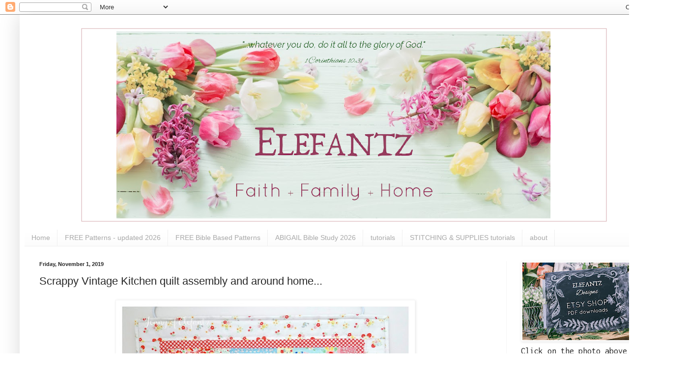

--- FILE ---
content_type: text/html; charset=UTF-8
request_url: https://www.elefantz.com/2019/11/scrappy-vintage-kitchen-quilt-assembly.html
body_size: 30119
content:
<!DOCTYPE html>
<html class='v2' dir='ltr' lang='en'>
<head>
<link href='https://www.blogger.com/static/v1/widgets/335934321-css_bundle_v2.css' rel='stylesheet' type='text/css'/>
<meta content='width=1100' name='viewport'/>
<meta content='text/html; charset=UTF-8' http-equiv='Content-Type'/>
<meta content='blogger' name='generator'/>
<link href='https://www.elefantz.com/favicon.ico' rel='icon' type='image/x-icon'/>
<link href='https://www.elefantz.com/2019/11/scrappy-vintage-kitchen-quilt-assembly.html' rel='canonical'/>
<link rel="alternate" type="application/atom+xml" title="Jenny of ELEFANTZ - Atom" href="https://www.elefantz.com/feeds/posts/default" />
<link rel="alternate" type="application/rss+xml" title="Jenny of ELEFANTZ - RSS" href="https://www.elefantz.com/feeds/posts/default?alt=rss" />
<link rel="service.post" type="application/atom+xml" title="Jenny of ELEFANTZ - Atom" href="https://www.blogger.com/feeds/5738183327129723042/posts/default" />

<link rel="alternate" type="application/atom+xml" title="Jenny of ELEFANTZ - Atom" href="https://www.elefantz.com/feeds/4762527175630707913/comments/default" />
<!--Can't find substitution for tag [blog.ieCssRetrofitLinks]-->
<link href='https://blogger.googleusercontent.com/img/b/R29vZ2xl/AVvXsEgCP2_L9alDkxDGxO0vNtUu0aaxzrresiolGiZZsE1oRjGYxV3_I06rd9U6RP5hyCvZJU0KbTZYf_iT-OhXa4dw5GL_yYJfWD1CnlbsvQEIOxc1pEqnaMh0Cg7qZmoXEvU7wQ-yOuiiFg/s640/ELEFANTZ+scrappy+vintage+kitchen+complete+main.jpg' rel='image_src'/>
<meta content='https://www.elefantz.com/2019/11/scrappy-vintage-kitchen-quilt-assembly.html' property='og:url'/>
<meta content='Scrappy Vintage Kitchen quilt assembly and around home...' property='og:title'/>
<meta content='     Now that all nine stitchery blocks have been shown it&#39;s time to bring them together as a pretty wall quilt for your home.     Honest, I...' property='og:description'/>
<meta content='https://blogger.googleusercontent.com/img/b/R29vZ2xl/AVvXsEgCP2_L9alDkxDGxO0vNtUu0aaxzrresiolGiZZsE1oRjGYxV3_I06rd9U6RP5hyCvZJU0KbTZYf_iT-OhXa4dw5GL_yYJfWD1CnlbsvQEIOxc1pEqnaMh0Cg7qZmoXEvU7wQ-yOuiiFg/w1200-h630-p-k-no-nu/ELEFANTZ+scrappy+vintage+kitchen+complete+main.jpg' property='og:image'/>
<title>Jenny of ELEFANTZ: Scrappy Vintage Kitchen quilt assembly and around home...</title>
<style type='text/css'>@font-face{font-family:'Inconsolata';font-style:normal;font-weight:400;font-stretch:100%;font-display:swap;src:url(//fonts.gstatic.com/s/inconsolata/v37/QldgNThLqRwH-OJ1UHjlKENVzkWGVkL3GZQmAwLYxYWI2qfdm7Lpp4U8WRL2l3WdycuJDETf.woff2)format('woff2');unicode-range:U+0102-0103,U+0110-0111,U+0128-0129,U+0168-0169,U+01A0-01A1,U+01AF-01B0,U+0300-0301,U+0303-0304,U+0308-0309,U+0323,U+0329,U+1EA0-1EF9,U+20AB;}@font-face{font-family:'Inconsolata';font-style:normal;font-weight:400;font-stretch:100%;font-display:swap;src:url(//fonts.gstatic.com/s/inconsolata/v37/QldgNThLqRwH-OJ1UHjlKENVzkWGVkL3GZQmAwLYxYWI2qfdm7Lpp4U8WRP2l3WdycuJDETf.woff2)format('woff2');unicode-range:U+0100-02BA,U+02BD-02C5,U+02C7-02CC,U+02CE-02D7,U+02DD-02FF,U+0304,U+0308,U+0329,U+1D00-1DBF,U+1E00-1E9F,U+1EF2-1EFF,U+2020,U+20A0-20AB,U+20AD-20C0,U+2113,U+2C60-2C7F,U+A720-A7FF;}@font-face{font-family:'Inconsolata';font-style:normal;font-weight:400;font-stretch:100%;font-display:swap;src:url(//fonts.gstatic.com/s/inconsolata/v37/QldgNThLqRwH-OJ1UHjlKENVzkWGVkL3GZQmAwLYxYWI2qfdm7Lpp4U8WR32l3WdycuJDA.woff2)format('woff2');unicode-range:U+0000-00FF,U+0131,U+0152-0153,U+02BB-02BC,U+02C6,U+02DA,U+02DC,U+0304,U+0308,U+0329,U+2000-206F,U+20AC,U+2122,U+2191,U+2193,U+2212,U+2215,U+FEFF,U+FFFD;}</style>
<style id='page-skin-1' type='text/css'><!--
/*
-----------------------------------------------
Blogger Template Style
Name:     Simple
Designer: Blogger
URL:      www.blogger.com
----------------------------------------------- */
/* Content
----------------------------------------------- */
body {
font: normal normal 18px Inconsolata;
color: #272727;
background: #ffffff none repeat scroll top left;
padding: 0 40px 40px 40px;
}
html body .region-inner {
min-width: 0;
max-width: 100%;
width: auto;
}
h2 {
font-size: 22px;
}
a:link {
text-decoration:none;
color: #0B8043;
}
a:visited {
text-decoration:none;
color: #6a6a6a;
}
a:hover {
text-decoration:underline;
color: #b7e1cd;
}
.body-fauxcolumn-outer .fauxcolumn-inner {
background: transparent url(https://resources.blogblog.com/blogblog/data/1kt/simple/body_gradient_tile_light.png) repeat scroll top left;
_background-image: none;
}
.body-fauxcolumn-outer .cap-top {
position: absolute;
z-index: 1;
height: 400px;
width: 100%;
}
.body-fauxcolumn-outer .cap-top .cap-left {
width: 100%;
background: transparent url(https://resources.blogblog.com/blogblog/data/1kt/simple/gradients_light.png) repeat-x scroll top left;
_background-image: none;
}
.content-outer {
-moz-box-shadow: 0 0 40px rgba(0, 0, 0, .15);
-webkit-box-shadow: 0 0 5px rgba(0, 0, 0, .15);
-goog-ms-box-shadow: 0 0 10px #333333;
box-shadow: 0 0 40px rgba(0, 0, 0, .15);
margin-bottom: 1px;
}
.content-inner {
padding: 10px 10px;
}
.content-inner {
background-color: #ffffff;
}
/* Header
----------------------------------------------- */
.header-outer {
background: #ffffff url(https://resources.blogblog.com/blogblog/data/1kt/simple/gradients_light.png) repeat-x scroll 0 -400px;
_background-image: none;
}
.Header h1 {
font: normal normal 60px Arial, Tahoma, Helvetica, FreeSans, sans-serif;
color: #870f06;
text-shadow: 1px 2px 3px rgba(0, 0, 0, .2);
}
.Header h1 a {
color: #870f06;
}
.Header .description {
font-size: 140%;
color: #ffffff;
}
.header-inner .Header .titlewrapper {
padding: 22px 30px;
}
.header-inner .Header .descriptionwrapper {
padding: 0 30px;
}
/* Tabs
----------------------------------------------- */
.tabs-inner .section:first-child {
border-top: 0 solid #eeeeee;
}
.tabs-inner .section:first-child ul {
margin-top: -0;
border-top: 0 solid #eeeeee;
border-left: 0 solid #eeeeee;
border-right: 0 solid #eeeeee;
}
.tabs-inner .widget ul {
background: #fbfbfb url(https://resources.blogblog.com/blogblog/data/1kt/simple/gradients_light.png) repeat-x scroll 0 -800px;
_background-image: none;
border-bottom: 1px solid #eeeeee;
margin-top: 0;
margin-left: -30px;
margin-right: -30px;
}
.tabs-inner .widget li a {
display: inline-block;
padding: .6em 1em;
font: normal normal 14px Arial, Tahoma, Helvetica, FreeSans, sans-serif;
color: #a8a8a8;
border-left: 1px solid #ffffff;
border-right: 1px solid #eeeeee;
}
.tabs-inner .widget li:first-child a {
border-left: none;
}
.tabs-inner .widget li.selected a, .tabs-inner .widget li a:hover {
color: #000000;
background-color: #f5f5f5;
text-decoration: none;
}
/* Columns
----------------------------------------------- */
.main-outer {
border-top: 0 solid #f5f5f5;
}
.fauxcolumn-left-outer .fauxcolumn-inner {
border-right: 1px solid #f5f5f5;
}
.fauxcolumn-right-outer .fauxcolumn-inner {
border-left: 1px solid #f5f5f5;
}
/* Headings
----------------------------------------------- */
div.widget > h2,
div.widget h2.title {
margin: 0 0 1em 0;
font: normal bold 11px Arial, Tahoma, Helvetica, FreeSans, sans-serif;
color: #000000;
}
/* Widgets
----------------------------------------------- */
.widget .zippy {
color: #a8a8a8;
text-shadow: 2px 2px 1px rgba(0, 0, 0, .1);
}
.widget .popular-posts ul {
list-style: none;
}
/* Posts
----------------------------------------------- */
h2.date-header {
font: normal bold 11px Arial, Tahoma, Helvetica, FreeSans, sans-serif;
}
.date-header span {
background-color: rgba(106,106,106,0);
color: #272727;
padding: inherit;
letter-spacing: inherit;
margin: inherit;
}
.main-inner {
padding-top: 30px;
padding-bottom: 30px;
}
.main-inner .column-center-inner {
padding: 0 15px;
}
.main-inner .column-center-inner .section {
margin: 0 15px;
}
.post {
margin: 0 0 25px 0;
}
h3.post-title, .comments h4 {
font: normal normal 22px Arial, Tahoma, Helvetica, FreeSans, sans-serif;
margin: .75em 0 0;
}
.post-body {
font-size: 110%;
line-height: 1.4;
position: relative;
}
.post-body img, .post-body .tr-caption-container, .Profile img, .Image img,
.BlogList .item-thumbnail img {
padding: 2px;
background: #ffffff;
border: 1px solid #f5f5f5;
-moz-box-shadow: 1px 1px 5px rgba(0, 0, 0, .1);
-webkit-box-shadow: 1px 1px 5px rgba(0, 0, 0, .1);
box-shadow: 1px 1px 5px rgba(0, 0, 0, .1);
}
.post-body img, .post-body .tr-caption-container {
padding: 5px;
}
.post-body .tr-caption-container {
color: #272727;
}
.post-body .tr-caption-container img {
padding: 0;
background: transparent;
border: none;
-moz-box-shadow: 0 0 0 rgba(0, 0, 0, .1);
-webkit-box-shadow: 0 0 0 rgba(0, 0, 0, .1);
box-shadow: 0 0 0 rgba(0, 0, 0, .1);
}
.post-header {
margin: 0 0 1.5em;
line-height: 1.6;
font-size: 90%;
}
.post-footer {
margin: 20px -2px 0;
padding: 5px 10px;
color: #838383;
background-color: #ffffff;
border-bottom: 1px solid #f5f5f5;
line-height: 1.6;
font-size: 90%;
}
#comments .comment-author {
padding-top: 1.5em;
border-top: 1px solid #f5f5f5;
background-position: 0 1.5em;
}
#comments .comment-author:first-child {
padding-top: 0;
border-top: none;
}
.avatar-image-container {
margin: .2em 0 0;
}
#comments .avatar-image-container img {
border: 1px solid #f5f5f5;
}
/* Comments
----------------------------------------------- */
.comments .comments-content .icon.blog-author {
background-repeat: no-repeat;
background-image: url([data-uri]);
}
.comments .comments-content .loadmore a {
border-top: 1px solid #a8a8a8;
border-bottom: 1px solid #a8a8a8;
}
.comments .comment-thread.inline-thread {
background-color: #ffffff;
}
.comments .continue {
border-top: 2px solid #a8a8a8;
}
/* Accents
---------------------------------------------- */
.section-columns td.columns-cell {
border-left: 1px solid #f5f5f5;
}
.blog-pager {
background: transparent none no-repeat scroll top center;
}
.blog-pager-older-link, .home-link,
.blog-pager-newer-link {
background-color: #ffffff;
padding: 5px;
}
.footer-outer {
border-top: 0 dashed #bbbbbb;
}
/* Mobile
----------------------------------------------- */
body.mobile  {
background-size: auto;
}
.mobile .body-fauxcolumn-outer {
background: transparent none repeat scroll top left;
}
.mobile .body-fauxcolumn-outer .cap-top {
background-size: 100% auto;
}
.mobile .content-outer {
-webkit-box-shadow: 0 0 3px rgba(0, 0, 0, .15);
box-shadow: 0 0 3px rgba(0, 0, 0, .15);
}
.mobile .tabs-inner .widget ul {
margin-left: 0;
margin-right: 0;
}
.mobile .post {
margin: 0;
}
.mobile .main-inner .column-center-inner .section {
margin: 0;
}
.mobile .date-header span {
padding: 0.1em 10px;
margin: 0 -10px;
}
.mobile h3.post-title {
margin: 0;
}
.mobile .blog-pager {
background: transparent none no-repeat scroll top center;
}
.mobile .footer-outer {
border-top: none;
}
.mobile .main-inner, .mobile .footer-inner {
background-color: #ffffff;
}
.mobile-index-contents {
color: #272727;
}
.mobile-link-button {
background-color: #0B8043;
}
.mobile-link-button a:link, .mobile-link-button a:visited {
color: #ffffff;
}
.mobile .tabs-inner .section:first-child {
border-top: none;
}
.mobile .tabs-inner .PageList .widget-content {
background-color: #f5f5f5;
color: #000000;
border-top: 1px solid #eeeeee;
border-bottom: 1px solid #eeeeee;
}
.mobile .tabs-inner .PageList .widget-content .pagelist-arrow {
border-left: 1px solid #eeeeee;
}

--></style>
<style id='template-skin-1' type='text/css'><!--
body {
min-width: 1320px;
}
.content-outer, .content-fauxcolumn-outer, .region-inner {
min-width: 1320px;
max-width: 1320px;
_width: 1320px;
}
.main-inner .columns {
padding-left: 0px;
padding-right: 320px;
}
.main-inner .fauxcolumn-center-outer {
left: 0px;
right: 320px;
/* IE6 does not respect left and right together */
_width: expression(this.parentNode.offsetWidth -
parseInt("0px") -
parseInt("320px") + 'px');
}
.main-inner .fauxcolumn-left-outer {
width: 0px;
}
.main-inner .fauxcolumn-right-outer {
width: 320px;
}
.main-inner .column-left-outer {
width: 0px;
right: 100%;
margin-left: -0px;
}
.main-inner .column-right-outer {
width: 320px;
margin-right: -320px;
}
#layout {
min-width: 0;
}
#layout .content-outer {
min-width: 0;
width: 800px;
}
#layout .region-inner {
min-width: 0;
width: auto;
}
body#layout div.add_widget {
padding: 8px;
}
body#layout div.add_widget a {
margin-left: 32px;
}
--></style>
<link href='https://www.blogger.com/dyn-css/authorization.css?targetBlogID=5738183327129723042&amp;zx=25a3a5c2-c955-41e1-b4e0-7da015571e93' media='none' onload='if(media!=&#39;all&#39;)media=&#39;all&#39;' rel='stylesheet'/><noscript><link href='https://www.blogger.com/dyn-css/authorization.css?targetBlogID=5738183327129723042&amp;zx=25a3a5c2-c955-41e1-b4e0-7da015571e93' rel='stylesheet'/></noscript>
<meta name='google-adsense-platform-account' content='ca-host-pub-1556223355139109'/>
<meta name='google-adsense-platform-domain' content='blogspot.com'/>

</head>
<body class='loading variant-bold'>
<div class='navbar section' id='navbar' name='Navbar'><div class='widget Navbar' data-version='1' id='Navbar1'><script type="text/javascript">
    function setAttributeOnload(object, attribute, val) {
      if(window.addEventListener) {
        window.addEventListener('load',
          function(){ object[attribute] = val; }, false);
      } else {
        window.attachEvent('onload', function(){ object[attribute] = val; });
      }
    }
  </script>
<div id="navbar-iframe-container"></div>
<script type="text/javascript" src="https://apis.google.com/js/platform.js"></script>
<script type="text/javascript">
      gapi.load("gapi.iframes:gapi.iframes.style.bubble", function() {
        if (gapi.iframes && gapi.iframes.getContext) {
          gapi.iframes.getContext().openChild({
              url: 'https://www.blogger.com/navbar/5738183327129723042?po\x3d4762527175630707913\x26origin\x3dhttps://www.elefantz.com',
              where: document.getElementById("navbar-iframe-container"),
              id: "navbar-iframe"
          });
        }
      });
    </script><script type="text/javascript">
(function() {
var script = document.createElement('script');
script.type = 'text/javascript';
script.src = '//pagead2.googlesyndication.com/pagead/js/google_top_exp.js';
var head = document.getElementsByTagName('head')[0];
if (head) {
head.appendChild(script);
}})();
</script>
</div></div>
<div class='body-fauxcolumns'>
<div class='fauxcolumn-outer body-fauxcolumn-outer'>
<div class='cap-top'>
<div class='cap-left'></div>
<div class='cap-right'></div>
</div>
<div class='fauxborder-left'>
<div class='fauxborder-right'></div>
<div class='fauxcolumn-inner'>
</div>
</div>
<div class='cap-bottom'>
<div class='cap-left'></div>
<div class='cap-right'></div>
</div>
</div>
</div>
<div class='content'>
<div class='content-fauxcolumns'>
<div class='fauxcolumn-outer content-fauxcolumn-outer'>
<div class='cap-top'>
<div class='cap-left'></div>
<div class='cap-right'></div>
</div>
<div class='fauxborder-left'>
<div class='fauxborder-right'></div>
<div class='fauxcolumn-inner'>
</div>
</div>
<div class='cap-bottom'>
<div class='cap-left'></div>
<div class='cap-right'></div>
</div>
</div>
</div>
<div class='content-outer'>
<div class='content-cap-top cap-top'>
<div class='cap-left'></div>
<div class='cap-right'></div>
</div>
<div class='fauxborder-left content-fauxborder-left'>
<div class='fauxborder-right content-fauxborder-right'></div>
<div class='content-inner'>
<header>
<div class='header-outer'>
<div class='header-cap-top cap-top'>
<div class='cap-left'></div>
<div class='cap-right'></div>
</div>
<div class='fauxborder-left header-fauxborder-left'>
<div class='fauxborder-right header-fauxborder-right'></div>
<div class='region-inner header-inner'>
<div class='header section' id='header' name='Header'><div class='widget Header' data-version='1' id='Header1'>
<div id='header-inner'>
<a href='https://www.elefantz.com/' style='display: block'>
<img alt='Jenny of ELEFANTZ' height='428px; ' id='Header1_headerimg' src='https://blogger.googleusercontent.com/img/a/AVvXsEgbMz7EULfpjgI2OW1HlQWElSby9sDWHOXQMDEjkvIIrO2Cu9eEyl477NTxJR9gofVIGSh6s6zAhOlm3L98T5e0D5NlFLjpo75LL97qFsOyT8nzekItln-eEAWS8gz1xJoGOf49Myz920i9B87w1L41wkzRBb3ZE6903NCJIITE41bh2og3unEv4t8c=s1300' style='display: block' width='1300px; '/>
</a>
</div>
</div></div>
</div>
</div>
<div class='header-cap-bottom cap-bottom'>
<div class='cap-left'></div>
<div class='cap-right'></div>
</div>
</div>
</header>
<div class='tabs-outer'>
<div class='tabs-cap-top cap-top'>
<div class='cap-left'></div>
<div class='cap-right'></div>
</div>
<div class='fauxborder-left tabs-fauxborder-left'>
<div class='fauxborder-right tabs-fauxborder-right'></div>
<div class='region-inner tabs-inner'>
<div class='tabs section' id='crosscol' name='Cross-Column'><div class='widget PageList' data-version='1' id='PageList1'>
<h2>Quick links around the blog!</h2>
<div class='widget-content'>
<ul>
<li>
<a href='https://www.elefantz.com/'>Home</a>
</li>
<li>
<a href='https://www.elefantz.com/p/free-patterns-updated.html'>FREE Patterns - updated 2026</a>
</li>
<li>
<a href='https://www.elefantz.com/p/free-bible-based-patterns.html'>FREE Bible Based Patterns</a>
</li>
<li>
<a href='https://www.elefantz.com/p/abigail-bible-study-2026.html'>ABIGAIL Bible Study 2026</a>
</li>
<li>
<a href='https://www.elefantz.com/p/blog-page_9.html'>tutorials</a>
</li>
<li>
<a href='https://www.elefantz.com/p/blog-page.html'>STITCHING & SUPPLIES tutorials</a>
</li>
<li>
<a href='https://www.elefantz.com/p/who-is-jenny-of-elefantz.html'>about</a>
</li>
</ul>
<div class='clear'></div>
</div>
</div></div>
<div class='tabs no-items section' id='crosscol-overflow' name='Cross-Column 2'></div>
</div>
</div>
<div class='tabs-cap-bottom cap-bottom'>
<div class='cap-left'></div>
<div class='cap-right'></div>
</div>
</div>
<div class='main-outer'>
<div class='main-cap-top cap-top'>
<div class='cap-left'></div>
<div class='cap-right'></div>
</div>
<div class='fauxborder-left main-fauxborder-left'>
<div class='fauxborder-right main-fauxborder-right'></div>
<div class='region-inner main-inner'>
<div class='columns fauxcolumns'>
<div class='fauxcolumn-outer fauxcolumn-center-outer'>
<div class='cap-top'>
<div class='cap-left'></div>
<div class='cap-right'></div>
</div>
<div class='fauxborder-left'>
<div class='fauxborder-right'></div>
<div class='fauxcolumn-inner'>
</div>
</div>
<div class='cap-bottom'>
<div class='cap-left'></div>
<div class='cap-right'></div>
</div>
</div>
<div class='fauxcolumn-outer fauxcolumn-left-outer'>
<div class='cap-top'>
<div class='cap-left'></div>
<div class='cap-right'></div>
</div>
<div class='fauxborder-left'>
<div class='fauxborder-right'></div>
<div class='fauxcolumn-inner'>
</div>
</div>
<div class='cap-bottom'>
<div class='cap-left'></div>
<div class='cap-right'></div>
</div>
</div>
<div class='fauxcolumn-outer fauxcolumn-right-outer'>
<div class='cap-top'>
<div class='cap-left'></div>
<div class='cap-right'></div>
</div>
<div class='fauxborder-left'>
<div class='fauxborder-right'></div>
<div class='fauxcolumn-inner'>
</div>
</div>
<div class='cap-bottom'>
<div class='cap-left'></div>
<div class='cap-right'></div>
</div>
</div>
<!-- corrects IE6 width calculation -->
<div class='columns-inner'>
<div class='column-center-outer'>
<div class='column-center-inner'>
<div class='main section' id='main' name='Main'><div class='widget Blog' data-version='1' id='Blog1'>
<div class='blog-posts hfeed'>

          <div class="date-outer">
        
<h2 class='date-header'><span>Friday, November 1, 2019</span></h2>

          <div class="date-posts">
        
<div class='post-outer'>
<div class='post hentry uncustomized-post-template' itemprop='blogPost' itemscope='itemscope' itemtype='http://schema.org/BlogPosting'>
<meta content='https://blogger.googleusercontent.com/img/b/R29vZ2xl/AVvXsEgCP2_L9alDkxDGxO0vNtUu0aaxzrresiolGiZZsE1oRjGYxV3_I06rd9U6RP5hyCvZJU0KbTZYf_iT-OhXa4dw5GL_yYJfWD1CnlbsvQEIOxc1pEqnaMh0Cg7qZmoXEvU7wQ-yOuiiFg/s640/ELEFANTZ+scrappy+vintage+kitchen+complete+main.jpg' itemprop='image_url'/>
<meta content='5738183327129723042' itemprop='blogId'/>
<meta content='4762527175630707913' itemprop='postId'/>
<a name='4762527175630707913'></a>
<h3 class='post-title entry-title' itemprop='name'>
Scrappy Vintage Kitchen quilt assembly and around home...
</h3>
<div class='post-header'>
<div class='post-header-line-1'></div>
</div>
<div class='post-body entry-content' id='post-body-4762527175630707913' itemprop='description articleBody'>
<div class="separator" style="clear: both; text-align: center;">
<a href="https://blogger.googleusercontent.com/img/b/R29vZ2xl/AVvXsEgCP2_L9alDkxDGxO0vNtUu0aaxzrresiolGiZZsE1oRjGYxV3_I06rd9U6RP5hyCvZJU0KbTZYf_iT-OhXa4dw5GL_yYJfWD1CnlbsvQEIOxc1pEqnaMh0Cg7qZmoXEvU7wQ-yOuiiFg/s1600/ELEFANTZ+scrappy+vintage+kitchen+complete+main.jpg" imageanchor="1" style="margin-left: 1em; margin-right: 1em;"><img border="0" data-original-height="1600" data-original-width="1498" height="640" src="https://blogger.googleusercontent.com/img/b/R29vZ2xl/AVvXsEgCP2_L9alDkxDGxO0vNtUu0aaxzrresiolGiZZsE1oRjGYxV3_I06rd9U6RP5hyCvZJU0KbTZYf_iT-OhXa4dw5GL_yYJfWD1CnlbsvQEIOxc1pEqnaMh0Cg7qZmoXEvU7wQ-yOuiiFg/s640/ELEFANTZ+scrappy+vintage+kitchen+complete+main.jpg" width="598" /></a></div>
<div style="text-align: center;">
<br /></div>
<div style="text-align: center;">
Now that all nine stitchery blocks have been shown it's time to bring them together as a pretty wall quilt for your home.</div>
<div style="text-align: center;">
<br /></div>
<div style="text-align: center;">
Honest, I love my finished <a href="https://www.etsy.com/au/shop/Elefantz">Scrappy Vintage Kitchen</a> and as it's been pieced with scraps of favourite fabrics which span over a six year period there's also a lovely touch of 'stash nostalgia' as well as the nostalgia of a life growing up in Nana's kitchen which was the original inspiration behind every stitchery and the eventual vintage-retro quilt display.</div>
<div style="text-align: center;">
<br /></div>
<div style="text-align: center;">
<br /></div>
<div class="separator" style="clear: both; text-align: center;">
<a href="https://blogger.googleusercontent.com/img/b/R29vZ2xl/AVvXsEjdE_ac5GO37DbgSgDSCpGGj1YOVOAlwJJruNlWjkIpcHPe7NgklkkD9Hy0TS7PZGMaWhKVwQpETOLveQRPFBDeI4DAV2ROqrDfzf3dO794Wnn12XL9F3oBSNv8MtwdDltRBfKvOdb9AQ/s1600/ELEFANTZ+scrappy+vintage+kitchen+complete+3.jpg" imageanchor="1" style="margin-left: 1em; margin-right: 1em;"><img border="0" data-original-height="1276" data-original-width="1600" height="510" src="https://blogger.googleusercontent.com/img/b/R29vZ2xl/AVvXsEjdE_ac5GO37DbgSgDSCpGGj1YOVOAlwJJruNlWjkIpcHPe7NgklkkD9Hy0TS7PZGMaWhKVwQpETOLveQRPFBDeI4DAV2ROqrDfzf3dO794Wnn12XL9F3oBSNv8MtwdDltRBfKvOdb9AQ/s640/ELEFANTZ+scrappy+vintage+kitchen+complete+3.jpg" width="640" /></a></div>
<div style="text-align: center;">
<br /></div>
<div style="text-align: center;">
<br /></div>
<div style="text-align: center;">
In the first week of this 18-week journey of sewing together I gave a tutorial for the bright hopes block, because that's how I've framed each stitchery, and made a new pincushion using the same measurements as the completed blocks ...</div>
<div style="text-align: center;">
<br /></div>
<div style="text-align: center;">
<br /></div>
<div class="separator" style="clear: both; text-align: center;">
<a href="https://blogger.googleusercontent.com/img/b/R29vZ2xl/AVvXsEh1kVxsYWfKIZCOfJ6K72nOZHW7vVqpuHU8mzVO0AfCFuGIxz8dwtDOuJu3vY7d4cdNX6tiUHE2yWUZ9fjTMPYIpnSI70m2Ts9CQyUR184dDWUtC57tJh-fhkeYL2yj_mY0M0sh1jCn4g/s1600/ELEFANTZ+bright+hopes+pincushion+button.jpg" imageanchor="1" style="margin-left: 1em; margin-right: 1em;"><img border="0" data-original-height="1600" data-original-width="1329" height="640" src="https://blogger.googleusercontent.com/img/b/R29vZ2xl/AVvXsEh1kVxsYWfKIZCOfJ6K72nOZHW7vVqpuHU8mzVO0AfCFuGIxz8dwtDOuJu3vY7d4cdNX6tiUHE2yWUZ9fjTMPYIpnSI70m2Ts9CQyUR184dDWUtC57tJh-fhkeYL2yj_mY0M0sh1jCn4g/s640/ELEFANTZ+bright+hopes+pincushion+button.jpg" width="530" /></a></div>
<div style="text-align: center;">
<br /></div>
<div style="text-align: center;">
<br /></div>
<div style="text-align: center;">
If you missed that tutorial <a href="http://www.elefantz.com/2019/07/scrappy-vintage-kitchen-block-1-and-new.html">you'll find it HERE</a></div>
<div style="text-align: center;">
<br /></div>
<div style="text-align: center;">
<br /></div>
<div class="separator" style="clear: both; text-align: center;">
<a href="https://blogger.googleusercontent.com/img/b/R29vZ2xl/AVvXsEjHrxi4C_73ki-89YDyxNg0dCjll7AOr9AsHw6gVnx3rtDuCzWTNFOgnd8HqLmOnsMXw6JrBGw5FkJan34SHhrgs5V1myAetSAgm-eKCcyNm11kKohd9qfdZCbEajayYIlIxgRLhq4cLw/s1600/ELEFANTZ+bright+hopes+pincushion+2.jpg" imageanchor="1" style="margin-left: 1em; margin-right: 1em;"><img border="0" data-original-height="1200" data-original-width="1600" height="480" src="https://blogger.googleusercontent.com/img/b/R29vZ2xl/AVvXsEjHrxi4C_73ki-89YDyxNg0dCjll7AOr9AsHw6gVnx3rtDuCzWTNFOgnd8HqLmOnsMXw6JrBGw5FkJan34SHhrgs5V1myAetSAgm-eKCcyNm11kKohd9qfdZCbEajayYIlIxgRLhq4cLw/s640/ELEFANTZ+bright+hopes+pincushion+2.jpg" width="640" /></a></div>
<div style="text-align: center;">
<br /></div>
<div style="text-align: center;">
<br /></div>
<div style="text-align: center;">
Then we continued stitching and piecing one block every second Friday until the final block was shared with you last week.</div>
<div style="text-align: center;">
<br /></div>
<div style="text-align: center;">
Along the way I had sewn all my blocks together, added a border and begun to hand quilt.</div>
<div style="text-align: center;">
<br /></div>
<div style="text-align: center;">
<br /></div>
<div class="separator" style="clear: both; text-align: center;">
<a href="https://blogger.googleusercontent.com/img/b/R29vZ2xl/AVvXsEioUeJ9E1a67kG-FRS21qgHCB4rtv9Mg0vjxTZ2a-d3zoQhKdfbvauK5htOMmVFqu4qE0L2SpKp4pwBzyMqZeFFk3Vd4G5dipX9I2L-LUCmLDEq1nu_NAZ9nZUpIEKbYi0jummwqW9azg/s1600/ELEFANTZ+scrappy+vintage+kitchen+complete+6.jpg" imageanchor="1" style="margin-left: 1em; margin-right: 1em;"><img border="0" data-original-height="1077" data-original-width="1600" height="430" src="https://blogger.googleusercontent.com/img/b/R29vZ2xl/AVvXsEioUeJ9E1a67kG-FRS21qgHCB4rtv9Mg0vjxTZ2a-d3zoQhKdfbvauK5htOMmVFqu4qE0L2SpKp4pwBzyMqZeFFk3Vd4G5dipX9I2L-LUCmLDEq1nu_NAZ9nZUpIEKbYi0jummwqW9azg/s640/ELEFANTZ+scrappy+vintage+kitchen+complete+6.jpg" width="640" /></a></div>
<div style="text-align: center;">
<br /></div>
<div style="text-align: center;">
<br /></div>
<div style="text-align: center;">
Today you can begin these final steps too.</div>
<div style="text-align: center;">
<br /></div>
<div style="text-align: center;">
<br /></div>
<div class="separator" style="clear: both; text-align: center;">
<a href="https://blogger.googleusercontent.com/img/b/R29vZ2xl/AVvXsEi4Zw9f4I63kJN671f46BiVOOXFfco872ZicBPR1RDa195jJvUuX5HUAGD33uKmjOJMLH7VYr0GbcYzZUbxVcZbmLFiQUY3AO5bjOb2qhl4LQYKT9TleR-zVPDbdVMEj90FKuBXR2zsoQ/s1600/ELEFANTZ+scrappy+vintage+kitchen+complete+4.jpg" imageanchor="1" style="margin-left: 1em; margin-right: 1em;"><img border="0" data-original-height="1342" data-original-width="1600" height="536" src="https://blogger.googleusercontent.com/img/b/R29vZ2xl/AVvXsEi4Zw9f4I63kJN671f46BiVOOXFfco872ZicBPR1RDa195jJvUuX5HUAGD33uKmjOJMLH7VYr0GbcYzZUbxVcZbmLFiQUY3AO5bjOb2qhl4LQYKT9TleR-zVPDbdVMEj90FKuBXR2zsoQ/s640/ELEFANTZ+scrappy+vintage+kitchen+complete+4.jpg" width="640" /></a></div>
<div style="text-align: center;">
<br /></div>
<div style="text-align: center;">
<br /></div>
<div style="text-align: center;">
Once your stitcheries are pieced inside a bright hopes block using the measurements I gave <a href="http://www.elefantz.com/2019/07/scrappy-vintage-kitchen-block-1-and-new.html">here</a>, sew them together in three rows of three.</div>
<div style="text-align: center;">
I chose my block placements to balance the flow of colours and fabric, but mostly it was about the whole quilt being pleasing to the eye once it was bordered and bound and hanging on my wall.</div>
<div style="text-align: center;">
There's no set sequence to the order of the stitchery blocks though I did begin with 'My Vintage Kitchen' at the centre and moved other blocks around it until I was happy.&nbsp;</div>
<div style="text-align: center;">
<br /></div>
<div style="text-align: center;">
Once the nine blocks were sewn together I added a 1" red gingham border.</div>
<div style="text-align: center;">
<br /></div>
<div style="text-align: center;">
After that, a 2<span style="font-family: &quot;calibri&quot; , &quot;sans-serif&quot;; font-size: 11.0pt; line-height: 115%;">&#189;&#8221;</span>&nbsp;wide second border was added using a soft and sweet floral on white print from Elea Lutz's 'Bluebirds on Roses' range, before adding wadding and backing.</div>
<div style="text-align: center;">
My quilt was all hand quilted with cream Perle #12 thread.</div>
<div style="text-align: center;">
<br /></div>
<div style="text-align: center;">
<br /></div>
<div class="separator" style="clear: both; text-align: center;">
<a href="https://blogger.googleusercontent.com/img/b/R29vZ2xl/AVvXsEjNkUSMjkv2J6LuIgr_EzEqlL30wo_we9kd8WAXDJ6kMXXsgs8ZgiiAwCm6tQmzUC463JrHJqc5ctorBQcFygup9HmbYt_F0dK7MRh2ZaO0X-6Fb0Z71YoSEG0iif0_-MgB7pshi9pFKA/s1600/ELEFANTZ+scrappy+vintage+kitchen+complete+5.jpg" imageanchor="1" style="margin-left: 1em; margin-right: 1em;"><img border="0" data-original-height="1200" data-original-width="1600" height="480" src="https://blogger.googleusercontent.com/img/b/R29vZ2xl/AVvXsEjNkUSMjkv2J6LuIgr_EzEqlL30wo_we9kd8WAXDJ6kMXXsgs8ZgiiAwCm6tQmzUC463JrHJqc5ctorBQcFygup9HmbYt_F0dK7MRh2ZaO0X-6Fb0Z71YoSEG0iif0_-MgB7pshi9pFKA/s640/ELEFANTZ+scrappy+vintage+kitchen+complete+5.jpg" width="640" /></a></div>
<div style="text-align: center;">
<br /></div>
<div class="separator" style="clear: both; text-align: center;">
</div>
<div style="text-align: center;">
<br /></div>
<div style="text-align: center;">
I toyed with the idea of red gingham binding but decided to stay with the same fabric used in the second border because this allowed the stitchery blocks to really stand out, and I'm so happy I went with that decision because the final display looks beautiful in our home.</div>
<div style="text-align: center;">
<br /></div>
<div style="text-align: center;">
<br /></div>
<div class="separator" style="clear: both; text-align: center;">
<a href="https://blogger.googleusercontent.com/img/b/R29vZ2xl/AVvXsEi4u3Vpu30bsrnTVJ99mv1zYvOIwL6RaI9OD-fa_DruVARXOjxZ4NTHUruz8jtRT5ZPe14vMn8Ku_2-9T9Ehmc_SnHp0Vv66M_C1BUSh9Fh35HnMIAvrbVK_ilc5Z7-uxiYxJfb9bZeng/s1600/ELEFANTZ+scrappy+vintage+kitchen+complete+2.jpg" imageanchor="1" style="margin-left: 1em; margin-right: 1em;"><img border="0" data-original-height="1524" data-original-width="1600" height="608" src="https://blogger.googleusercontent.com/img/b/R29vZ2xl/AVvXsEi4u3Vpu30bsrnTVJ99mv1zYvOIwL6RaI9OD-fa_DruVARXOjxZ4NTHUruz8jtRT5ZPe14vMn8Ku_2-9T9Ehmc_SnHp0Vv66M_C1BUSh9Fh35HnMIAvrbVK_ilc5Z7-uxiYxJfb9bZeng/s640/ELEFANTZ+scrappy+vintage+kitchen+complete+2.jpg" width="640" /></a></div>
<div style="text-align: center;">
<br /></div>
<div class="separator" style="clear: both; text-align: center;">
</div>
<div style="text-align: center;">
<br /></div>
<div style="text-align: center;">
<b><br /></b>
<b><i><a href="https://www.etsy.com/au/shop/Elefantz">The complete pattern for My Scrappy Vintage Kitchen can be found HERE</a></i></b></div>
<div style="text-align: center;">
<br /></div>
<div style="text-align: center;">
&nbsp;Have you enjoyed this stitch-along?&nbsp;</div>
<div style="text-align: center;">
Are you making a quilt or using the little designs in other projects? I'd love to know.</div>
<div style="text-align: center;">
<br /></div>
<div style="text-align: center;">
If you've made any of these blocks and want to show them off leave a comment below with a link to your blog or Instagram page so we can come have a look.&nbsp;</div>
<div style="text-align: center;">
<br /></div>
<div style="text-align: center;">
If you haven't found my own Instagram page yet it's <a href="https://www.instagram.com/jennyofelefantz/">HERE</a>. Tag me with your Elefantz stitchery photos please, I'd love to see them!</div>
<div style="text-align: center;">
<br /></div>
<div style="text-align: center;">
<br /></div>
<div class="separator" style="clear: both; text-align: center;">
</div>
<div style="text-align: center;">
<b>AROUND HOME</b></div>
<div style="text-align: center;">
<br /></div>
<div style="text-align: center;">
It's been so dry for many months and though we water on our allotted days (council water restrictions) mostly it's just keeping things alive, not thriving. Last week I removed some struggling plants from the ground and potted them until they can recover when our wet season arrives. In the meantime they are getting some good worm soup from Mr E's worm farm and gaining health again.&nbsp;</div>
<div style="text-align: center;">
<br /></div>
<div style="text-align: center;">
We have a particular cockatoo whom you've met here before. Betty. She has recently begun sitting quite near us each morning at breakfast, and when Mr E talks to her she always replies in her own cockatoo language. It's rather lovely having her just six feet from the outdoor table where we have meals, never fearful, and always content to sit and chat with us until I clear the table and we go off to our day's chores or work.&nbsp;</div>
<div style="text-align: center;">
<br /></div>
<div style="text-align: center;">
<br /></div>
<div class="separator" style="clear: both; text-align: center;">
<a href="https://blogger.googleusercontent.com/img/b/R29vZ2xl/AVvXsEj_VtJyEY3i-an6aEQGasKUPJeocKIPoVNBYxSLhbwMeMURm9hqFE_fHZF2f11Ae5YFeBRAClFvc1A1Lt6JEe-ptl1s7DFOpTo23JRJ3IFvzJt56mdVcUd7rAVWMEsepdVlSnrF_nHvkA/s1600/ELEFANTZ+betty+and+the+chooks.JPG" imageanchor="1" style="margin-left: 1em; margin-right: 1em;"><img border="0" data-original-height="1065" data-original-width="1600" height="424" src="https://blogger.googleusercontent.com/img/b/R29vZ2xl/AVvXsEj_VtJyEY3i-an6aEQGasKUPJeocKIPoVNBYxSLhbwMeMURm9hqFE_fHZF2f11Ae5YFeBRAClFvc1A1Lt6JEe-ptl1s7DFOpTo23JRJ3IFvzJt56mdVcUd7rAVWMEsepdVlSnrF_nHvkA/s640/ELEFANTZ+betty+and+the+chooks.JPG" width="640" /></a></div>
<div style="text-align: center;">
<br /></div>
<div style="text-align: center;">
<br /></div>
<div style="text-align: center;">
There's another cockatoo who's become a regular visitor to the feeder, mostly when the other birds have left for the day because the healthy, younger birds push him aside. As you can see he is getting on in years so I add more seed when he arrives so he doesn't miss out.</div>
<div style="text-align: center;">
Haven't named him yet as I can't settle on one that suits him.</div>
<div style="text-align: center;">
<br /></div>
<div style="text-align: center;">
<br /></div>
<div class="separator" style="clear: both; text-align: center;">
<a href="https://blogger.googleusercontent.com/img/b/R29vZ2xl/AVvXsEhOdYm__tW1_3ZY-a0yjhMmawiSlhA9WyziYG_XkGVvhFn5pC6I74DLd3_IpTberNTW-PCcLfOBZG85mLKg0EfGIFU9og4eBgDzABarLArrKho1r7T3LeVHwZPXvWc4d4YNsWXaVCOfgA/s1600/ELEFANTZ+the+old+cockatoo.JPG" imageanchor="1" style="margin-left: 1em; margin-right: 1em;"><img border="0" data-original-height="1200" data-original-width="1600" height="480" src="https://blogger.googleusercontent.com/img/b/R29vZ2xl/AVvXsEhOdYm__tW1_3ZY-a0yjhMmawiSlhA9WyziYG_XkGVvhFn5pC6I74DLd3_IpTberNTW-PCcLfOBZG85mLKg0EfGIFU9og4eBgDzABarLArrKho1r7T3LeVHwZPXvWc4d4YNsWXaVCOfgA/s640/ELEFANTZ+the+old+cockatoo.JPG" width="640" /></a></div>
<div style="text-align: center;">
<br /></div>
<div style="text-align: center;">
<br /></div>
<div style="text-align: center;">
This week we had two nights where it rained, not a lot of rain, just about 20-30 minutes of fairly light drizzle but enough that there's a noticeable difference in the garden.&nbsp;</div>
<div style="text-align: center;">
<br /></div>
<div style="text-align: center;">
Where we are in the world, the tropics of northern Australia, many trees lose all their leaves in spring and not autumn. Our tabebuia trees are like that and it was sad to see the pink one we planted late last year bare and forlorn looking recently. But now it's beginning to flourish again and my husband is thrilled because we are still new to growing trees and did not know it was normal for them to lose all their leaves so at first we thought it was dying.</div>
<div style="text-align: center;">
<br /></div>
<div style="text-align: center;">
<br /></div>
<div class="separator" style="clear: both; text-align: center;">
<a href="https://blogger.googleusercontent.com/img/b/R29vZ2xl/AVvXsEjttggeuvNJCsO8nZFg0DNKQTBS6FWK-qtDf28HW4QOEtW11dsiG0SnBjRfNbwszlAkYpYpgRtXQPKvmjHW6X8yhuqTfbhQUTnYzV3HVeTlQhbQUsuMzlXbwy4zysxH_nOiA6Nhtzfxpg/s1600/DSC05494.JPG" imageanchor="1" style="margin-left: 1em; margin-right: 1em;"><img border="0" data-original-height="1200" data-original-width="1600" height="480" src="https://blogger.googleusercontent.com/img/b/R29vZ2xl/AVvXsEjttggeuvNJCsO8nZFg0DNKQTBS6FWK-qtDf28HW4QOEtW11dsiG0SnBjRfNbwszlAkYpYpgRtXQPKvmjHW6X8yhuqTfbhQUTnYzV3HVeTlQhbQUsuMzlXbwy4zysxH_nOiA6Nhtzfxpg/s640/DSC05494.JPG" width="640" /></a></div>
<div style="text-align: center;">
<br /></div>
<div style="text-align: center;">
<br /></div>
<div style="text-align: center;">
Just as we were about to mulch the old winter beans into our garden this little bit of rain has revived them and suddenly more flowers have appeared.</div>
<div style="text-align: center;">
I love how the rockmelons which self seeded from our compost happily live under and around those beans.</div>
<div style="text-align: center;">
<br /></div>
<div style="text-align: center;">
<br /></div>
<div class="separator" style="clear: both; text-align: center;">
<a href="https://blogger.googleusercontent.com/img/b/R29vZ2xl/AVvXsEjzGYu_HjbuJ23aLNNDdPZTn5SqX-3seX8JxD3ynh9UR7OXvgbYz0XRSyRbt6fwoLrpDr-JSo97gdmlKHR9G9i7bvaLwJF19BB7XQn4ziTmh7_YMK3x7QoMbVbh3BeCJrb_KyJQH4gH-w/s1600/DSC05493.JPG" imageanchor="1" style="margin-left: 1em; margin-right: 1em;"><img border="0" data-original-height="1200" data-original-width="1600" height="480" src="https://blogger.googleusercontent.com/img/b/R29vZ2xl/AVvXsEjzGYu_HjbuJ23aLNNDdPZTn5SqX-3seX8JxD3ynh9UR7OXvgbYz0XRSyRbt6fwoLrpDr-JSo97gdmlKHR9G9i7bvaLwJF19BB7XQn4ziTmh7_YMK3x7QoMbVbh3BeCJrb_KyJQH4gH-w/s640/DSC05493.JPG" width="640" /></a></div>
<br />
<br />
<div class="separator" style="clear: both; text-align: center;">
<a href="https://blogger.googleusercontent.com/img/b/R29vZ2xl/AVvXsEi2YNVLnER6fWvJlyU75_tKhk2xKle2DBZ1hzS03xS4ptegp_zwR4cuOMnz4VsbjpivRMaeNo8DVk0Ust-aeUvWHOsLvi6bR4PrBYAxgK_lt0ET0G2kh9xkVEC3HGEwwfUv1gejUvPDDw/s1600/DSC05487.JPG" imageanchor="1" style="margin-left: 1em; margin-right: 1em;"><img border="0" data-original-height="1200" data-original-width="1600" height="480" src="https://blogger.googleusercontent.com/img/b/R29vZ2xl/AVvXsEi2YNVLnER6fWvJlyU75_tKhk2xKle2DBZ1hzS03xS4ptegp_zwR4cuOMnz4VsbjpivRMaeNo8DVk0Ust-aeUvWHOsLvi6bR4PrBYAxgK_lt0ET0G2kh9xkVEC3HGEwwfUv1gejUvPDDw/s640/DSC05487.JPG" width="640" /></a></div>
<br />
<div style="text-align: center;">
<br /></div>
<div style="text-align: center;">
This one's an odd shape, very elongated...</div>
<div style="text-align: center;">
<br /></div>
<br />
<div class="separator" style="clear: both; text-align: center;">
<a href="https://blogger.googleusercontent.com/img/b/R29vZ2xl/AVvXsEimZ2xQ-j_WU8dOXkVm-dSrfLLlqElj5XIm5l6f_sjvfR4OjKFZEzR3wfivYq7WM115JhmaV84MggR6VWv8qFqh1e7SqqgnTuxRTm2oTxpl9NeetJIBwN2exHNN9d9EZKMLbk76IWSNAg/s1600/DSC05490.JPG" imageanchor="1" style="margin-left: 1em; margin-right: 1em;"><img border="0" data-original-height="1200" data-original-width="1600" height="480" src="https://blogger.googleusercontent.com/img/b/R29vZ2xl/AVvXsEimZ2xQ-j_WU8dOXkVm-dSrfLLlqElj5XIm5l6f_sjvfR4OjKFZEzR3wfivYq7WM115JhmaV84MggR6VWv8qFqh1e7SqqgnTuxRTm2oTxpl9NeetJIBwN2exHNN9d9EZKMLbk76IWSNAg/s640/DSC05490.JPG" width="640" /></a></div>
<div style="text-align: center;">
<br /></div>
<div style="text-align: center;">
<br /></div>
<div style="text-align: center;">
...but the rest of them are round and we've got this one almost ready to eat.</div>
<div style="text-align: center;">
<br /></div>
<div style="text-align: center;">
<br /></div>
<div class="separator" style="clear: both; text-align: center;">
<a href="https://blogger.googleusercontent.com/img/b/R29vZ2xl/AVvXsEiyq0tUwP8hFP-Wwdgj_-oGUZzJLxBXdGrTMtJwyGlmm1BeMgzLv0NR_CqmXtfo867v8vUbaXFySymjXlDbuEQvvgmbZaL8_6eI0wOLwL7j6Wfgwr5H_TDysikiVSCWPh28neenNIr76g/s1600/ELEFANTZ+the+rockmelons.JPG" imageanchor="1" style="margin-left: 1em; margin-right: 1em;"><img border="0" data-original-height="1200" data-original-width="1600" height="480" src="https://blogger.googleusercontent.com/img/b/R29vZ2xl/AVvXsEiyq0tUwP8hFP-Wwdgj_-oGUZzJLxBXdGrTMtJwyGlmm1BeMgzLv0NR_CqmXtfo867v8vUbaXFySymjXlDbuEQvvgmbZaL8_6eI0wOLwL7j6Wfgwr5H_TDysikiVSCWPh28neenNIr76g/s640/ELEFANTZ+the+rockmelons.JPG" width="640" /></a></div>
<div style="text-align: center;">
<br /></div>
<div style="text-align: center;">
<br /></div>
<div style="text-align: center;">
Yesterday Blossom, Cully May and Rafaella visited for the morning and after we supped on fresh scones and homemade strawberry jam I took Cully May outside to check if the chooks had laid their eggs. She was so excited because she loves our hens and always wants to pat them.</div>
<div style="text-align: center;">
Well, even more exciting was collecting her first, warm, freshly laid egg...</div>
<div style="text-align: center;">
<br /></div>
<div style="text-align: center;">
<br /></div>
<div class="separator" style="clear: both; text-align: center;">
<a href="https://blogger.googleusercontent.com/img/b/R29vZ2xl/AVvXsEgONEpJTr4DoIKS61XScIZhDC3ARXSGpQM_oIeIp3nxt5rBrGq8vDD3S4U-HA5FUu6QFtF7S2Uu7er5irQoKbFvXryxq7-K_rIqftK7wHz5oxOBVgvn3-0F5WXBXAwXJe38NtM6TRgV0w/s1600/ELEFANTZ+cully+may+and+her+first+chook+egg.jpg" imageanchor="1" style="margin-left: 1em; margin-right: 1em;"><img border="0" data-original-height="960" data-original-width="767" height="640" src="https://blogger.googleusercontent.com/img/b/R29vZ2xl/AVvXsEgONEpJTr4DoIKS61XScIZhDC3ARXSGpQM_oIeIp3nxt5rBrGq8vDD3S4U-HA5FUu6QFtF7S2Uu7er5irQoKbFvXryxq7-K_rIqftK7wHz5oxOBVgvn3-0F5WXBXAwXJe38NtM6TRgV0w/s640/ELEFANTZ+cully+may+and+her+first+chook+egg.jpg" width="510" /></a></div>
<div style="text-align: center;">
<br /></div>
<div style="text-align: center;">
<br /></div>
<div style="text-align: center;">
Her delight in accomplishing new things, discovering something fresh, being read to, hugged, smothered in kisses and given treats from my cupboard - all of those things remind me that this is how God wants us to be with Him, like little children still untainted by the world...<i>and&nbsp;I want Him to be as delighted in me as I am in Cully May.</i></div>
<div style="text-align: center;">
<i><br /></i></div>
<div style="text-align: center;">
I must away now to Friday's chores.</div>
<div style="text-align: center;">
I cooked a roast chicken dinner last night and there's a lot of leftovers so after I hang the washing and scrub the shower I'm going to prepare a big bowl of chicken, vegetable and pasta salad, bake some rock cakes and put a loaf of sour dough in the breadmaker. Mr E likes to have fresh bread with his dinner every night and I too often forget that...note to self: serve bread with dinner.</div>
<div style="text-align: center;">
<br /></div>
<div style="text-align: center;">
In case you've missed my recipe for Rock Cakes here it is again.</div>
<div style="text-align: center;">
<br /></div>
<div class="separator" style="background-color: white; clear: both; color: #444444; font-family: Lora; font-size: 17.82px; text-align: center;">
<a href="https://blogger.googleusercontent.com/img/b/R29vZ2xl/AVvXsEiT7LIxQ77ftOb5fHqv03pz9beYhtHtu7t2tqK-TqUFTYRVFexUT885jKG-QQRv-C5ew2cR1wSBSKJvYo9voOc9Kdsjsqn6SCmUgyuOcA-JUvZDH2gjb6_a4tMRDQpgiRzUbQ3Y9GBLpw/s1600/ELEFANTZ+rock+cakes+main.jpg" imageanchor="1" style="color: #f19c95; margin-left: 1em; margin-right: 1em; text-decoration-line: none;"><img border="0" data-original-height="1219" data-original-width="1600" height="486" src="https://blogger.googleusercontent.com/img/b/R29vZ2xl/AVvXsEiT7LIxQ77ftOb5fHqv03pz9beYhtHtu7t2tqK-TqUFTYRVFexUT885jKG-QQRv-C5ew2cR1wSBSKJvYo9voOc9Kdsjsqn6SCmUgyuOcA-JUvZDH2gjb6_a4tMRDQpgiRzUbQ3Y9GBLpw/s640/ELEFANTZ+rock+cakes+main.jpg" style="border: none; position: relative;" width="640" /></a></div>
<div class="pinit-wrapper" style="cursor: pointer; left: 473px; opacity: 0; position: absolute; top: 3827px; visibility: visible; z-index: 9999;">
<a href="http://pinterest.com/pin/create/button/?url=http://www.elefantz.com/2019/07/comfort-gentle-domesticity-book-study.html&amp;media=https://blogger.googleusercontent.com/img/b/R29vZ2xl/AVvXsEiT7LIxQ77ftOb5fHqv03pz9beYhtHtu7t2tqK-TqUFTYRVFexUT885jKG-QQRv-C5ew2cR1wSBSKJvYo9voOc9Kdsjsqn6SCmUgyuOcA-JUvZDH2gjb6_a4tMRDQpgiRzUbQ3Y9GBLpw/s640/ELEFANTZ+rock+cakes+main.jpg&amp;description=COMFORT%20-%20gentle%20domesticity%20book%20study..." style="color: #f19c95; display: block; outline: none; text-decoration-line: none;" target="_blank"><img class="pinimg" src="https://blogger.googleusercontent.com/img/b/R29vZ2xl/AVvXsEi9M9_rMaq3v1ub5mcW2FaJgw2eqSBpV7vBvUx9oLgS-5LWbbM0ZkqwiHq_KXvO2Kemnjt2YFP6TFu7wpuusKmGzEBrA8IC1B_Uhx19DJb1RtyCmyPky2fgNqDh0CWyCXhfIbFABWj7ZHbq/s1600/pinterestx1_72.png" style="background: transparent; border: 0px; box-shadow: none; margin: 0px; padding: 0px; position: relative;" title="Pin on Pinterest" /></a></div>
<div style="background-color: white; color: #444444; font-family: Lora; font-size: 17.82px; text-align: center;">
<br /></div>
<div style="background-color: white; color: #444444; font-family: Lora; font-size: 17.82px; text-align: center;">
2 cups of sifted self raising (self rising) flour</div>
<div style="background-color: white; color: #444444; font-family: Lora; font-size: 17.82px; text-align: center;">
90g soft butter</div>
<div style="background-color: white; color: #444444; font-family: Lora; font-size: 17.82px; text-align: center;">
1/2 cup castor (superfine) sugar</div>
<div style="background-color: white; color: #444444; font-family: Lora; font-size: 17.82px; text-align: center;">
1 cup mixed dried fruit</div>
<div style="background-color: white; color: #444444; font-family: Lora; font-size: 17.82px; text-align: center;">
1/2 teaspoon mixed spice</div>
<div style="background-color: white; color: #444444; font-family: Lora; font-size: 17.82px; text-align: center;">
1 egg, lightly beaten</div>
<div style="background-color: white; color: #444444; font-family: Lora; font-size: 17.82px; text-align: center;">
1/4 cup milk</div>
<div style="background-color: white; color: #444444; font-family: Lora; font-size: 17.82px; text-align: center;">
<br /></div>
<div style="background-color: white; color: #444444; font-family: Lora; font-size: 17.82px; text-align: center;">
Preheat your oven to 200 C (390 F)</div>
<div style="background-color: white; color: #444444; font-family: Lora; font-size: 17.82px; text-align: center;">
<br /></div>
<div style="background-color: white; color: #444444; font-family: Lora; font-size: 17.82px; text-align: center;">
Sift the flour and mixed spice into a bowl.</div>
<div style="background-color: white; color: #444444; font-family: Lora; font-size: 17.82px; text-align: center;">
With your fingertips rub the butter into the flour until it resembles breadcrumbs.</div>
<div style="background-color: white; color: #444444; font-family: Lora; font-size: 17.82px; text-align: center;">
Stir the sugar and dried fruit through the flour.</div>
<div style="background-color: white; color: #444444; font-family: Lora; font-size: 17.82px; text-align: center;">
Mix the egg and milk together.</div>
<div style="background-color: white; color: #444444; font-family: Lora; font-size: 17.82px; text-align: center;">
Make a well in the centre of the flour mix and pour in the egg/milk mixture.</div>
<div style="background-color: white; color: #444444; font-family: Lora; font-size: 17.82px; text-align: center;">
Using a knife quickly mix everything together but don't over mix.</div>
<div style="background-color: white; color: #444444; font-family: Lora; font-size: 17.82px; text-align: center;">
<br /></div>
<div style="background-color: white; color: #444444; font-family: Lora; font-size: 17.82px; text-align: center;">
Place heaped spoonfuls of the dough onto a lined biscuit tray (makes 24) and bake for 15 minutes.</div>
<div style="background-color: white; color: #444444; font-family: Lora; font-size: 17.82px; text-align: center;">
<br /></div>
<div style="background-color: white; color: #444444; font-family: Lora; font-size: 17.82px; text-align: center;">
Cool on a rack and enjoy!&nbsp;</div>
<div style="text-align: center;">
<i><br /></i></div>
<div style="text-align: center;">
<i>May your weekend be one which is abundant in the Lord's refreshment,</i></div>
<div style="text-align: center;">
<i><br /></i></div>
<div style="text-align: center;">
<i>hugs</i></div>
<div style="text-align: center;">
<i><br /></i></div>
<div class="separator" style="clear: both; text-align: center;">
<a href="https://blogger.googleusercontent.com/img/b/R29vZ2xl/AVvXsEgSLO-_5F0KTrPDf9_x9-_TRsn5eNSKmG1SktjZJ7I-0Y9oX0VsDwiYWQ_-7h4ZTC54SqXxiY1OnZifMWgNAGnKVF8xk8V2-qzyMOPA_vJdCx9uwRHakqi1MbzfKQu9dUaPhAwEuvyz1g/s1600/ELEFANTZ+jenny+sig+sept+2019.png" imageanchor="1" style="margin-left: 1em; margin-right: 1em;"><img border="0" data-original-height="160" data-original-width="308" height="103" src="https://blogger.googleusercontent.com/img/b/R29vZ2xl/AVvXsEgSLO-_5F0KTrPDf9_x9-_TRsn5eNSKmG1SktjZJ7I-0Y9oX0VsDwiYWQ_-7h4ZTC54SqXxiY1OnZifMWgNAGnKVF8xk8V2-qzyMOPA_vJdCx9uwRHakqi1MbzfKQu9dUaPhAwEuvyz1g/s200/ELEFANTZ+jenny+sig+sept+2019.png" width="200" /></a></div>
<div style="text-align: center;">
<br /></div>
<div style='clear: both;'></div>
</div>
<div class='post-footer'>
<div class='post-footer-line post-footer-line-1'>
<span class='post-author vcard'>
Posted by Jennifer Reynolds
<span class='fn' itemprop='author' itemscope='itemscope' itemtype='http://schema.org/Person'>
<meta content='https://www.blogger.com/profile/02775654415138120426' itemprop='url'/>
<a class='g-profile' href='https://www.blogger.com/profile/02775654415138120426' rel='author' title='author profile'>
<span itemprop='name'>Jenny of Elefantz</span>
</a>
</span>
</span>
<span class='post-timestamp'>
at
<meta content='https://www.elefantz.com/2019/11/scrappy-vintage-kitchen-quilt-assembly.html' itemprop='url'/>
<a class='timestamp-link' href='https://www.elefantz.com/2019/11/scrappy-vintage-kitchen-quilt-assembly.html' rel='bookmark' title='permanent link'><abbr class='published' itemprop='datePublished' title='2019-11-01T10:34:00+10:00'>10:34 AM</abbr></a>
</span>
<span class='post-comment-link'>
</span>
<span class='post-icons'>
</span>
<div class='post-share-buttons goog-inline-block'>
<a class='goog-inline-block share-button sb-email' href='https://www.blogger.com/share-post.g?blogID=5738183327129723042&postID=4762527175630707913&target=email' target='_blank' title='Email This'><span class='share-button-link-text'>Email This</span></a><a class='goog-inline-block share-button sb-blog' href='https://www.blogger.com/share-post.g?blogID=5738183327129723042&postID=4762527175630707913&target=blog' onclick='window.open(this.href, "_blank", "height=270,width=475"); return false;' target='_blank' title='BlogThis!'><span class='share-button-link-text'>BlogThis!</span></a><a class='goog-inline-block share-button sb-twitter' href='https://www.blogger.com/share-post.g?blogID=5738183327129723042&postID=4762527175630707913&target=twitter' target='_blank' title='Share to X'><span class='share-button-link-text'>Share to X</span></a><a class='goog-inline-block share-button sb-facebook' href='https://www.blogger.com/share-post.g?blogID=5738183327129723042&postID=4762527175630707913&target=facebook' onclick='window.open(this.href, "_blank", "height=430,width=640"); return false;' target='_blank' title='Share to Facebook'><span class='share-button-link-text'>Share to Facebook</span></a><a class='goog-inline-block share-button sb-pinterest' href='https://www.blogger.com/share-post.g?blogID=5738183327129723042&postID=4762527175630707913&target=pinterest' target='_blank' title='Share to Pinterest'><span class='share-button-link-text'>Share to Pinterest</span></a>
</div>
</div>
<div class='post-footer-line post-footer-line-2'>
<span class='post-labels'>
Labels:
<a href='https://www.elefantz.com/search/label/2019%20Year%20of%20Gentle%20Domesticity' rel='tag'>2019 Year of Gentle Domesticity</a>,
<a href='https://www.elefantz.com/search/label/Cully%20May' rel='tag'>Cully May</a>,
<a href='https://www.elefantz.com/search/label/garden%202019' rel='tag'>garden 2019</a>,
<a href='https://www.elefantz.com/search/label/Living%20the%20Gentle%20Domestic%20Life' rel='tag'>Living the Gentle Domestic Life</a>,
<a href='https://www.elefantz.com/search/label/My%20Scrappy%20Vintage%20Kitchen' rel='tag'>My Scrappy Vintage Kitchen</a>,
<a href='https://www.elefantz.com/search/label/recipes%202019' rel='tag'>recipes 2019</a>,
<a href='https://www.elefantz.com/search/label/Scrappy%20Vintage%20Kitchen%20Stitch-along%202019' rel='tag'>Scrappy Vintage Kitchen Stitch-along 2019</a>
</span>
</div>
<div class='post-footer-line post-footer-line-3'>
<span class='post-location'>
</span>
</div>
</div>
</div>
<div class='comments' id='comments'>
<a name='comments'></a>
<h4>12 comments:</h4>
<div id='Blog1_comments-block-wrapper'>
<dl class='avatar-comment-indent' id='comments-block'>
<dt class='comment-author ' id='c3107207949195686335'>
<a name='c3107207949195686335'></a>
<div class="avatar-image-container avatar-stock"><span dir="ltr"><a href="https://www.blogger.com/profile/00373043952789494619" target="" rel="nofollow" onclick="" class="avatar-hovercard" id="av-3107207949195686335-00373043952789494619"><img src="//www.blogger.com/img/blogger_logo_round_35.png" width="35" height="35" alt="" title="Kay">

</a></span></div>
<a href='https://www.blogger.com/profile/00373043952789494619' rel='nofollow'>Kay</a>
said...
</dt>
<dd class='comment-body' id='Blog1_cmt-3107207949195686335'>
<p>
Your comment about Cully May has really made me think, does my Heavenly Father delight in me as He could, do I make Him happy with my daily life. Food for thought. x
</p>
</dd>
<dd class='comment-footer'>
<span class='comment-timestamp'>
<a href='https://www.elefantz.com/2019/11/scrappy-vintage-kitchen-quilt-assembly.html?showComment=1572593305147#c3107207949195686335' title='comment permalink'>
November 1, 2019 at 5:28&#8239;PM
</a>
<span class='item-control blog-admin pid-1175449932'>
<a class='comment-delete' href='https://www.blogger.com/comment/delete/5738183327129723042/3107207949195686335' title='Delete Comment'>
<img src='https://resources.blogblog.com/img/icon_delete13.gif'/>
</a>
</span>
</span>
</dd>
<dt class='comment-author ' id='c485371420545253655'>
<a name='c485371420545253655'></a>
<div class="avatar-image-container avatar-stock"><span dir="ltr"><a href="https://www.blogger.com/profile/14367841239911239597" target="" rel="nofollow" onclick="" class="avatar-hovercard" id="av-485371420545253655-14367841239911239597"><img src="//www.blogger.com/img/blogger_logo_round_35.png" width="35" height="35" alt="" title="Joanne">

</a></span></div>
<a href='https://www.blogger.com/profile/14367841239911239597' rel='nofollow'>Joanne</a>
said...
</dt>
<dd class='comment-body' id='Blog1_cmt-485371420545253655'>
<p>
Hi Jenny,<br />Thanks for the fun vintage kitchen stitch a long! I&#39;m looking for a few kitchen themed fabrics before I start stitching. First the fabrics then the threads. Thanks Jenny!<br />Your garden is sure looking good! fruit, veg, wild life and more! <br />Enjoy the weekend!<br />hugs,<br />Joanne
</p>
</dd>
<dd class='comment-footer'>
<span class='comment-timestamp'>
<a href='https://www.elefantz.com/2019/11/scrappy-vintage-kitchen-quilt-assembly.html?showComment=1572594668952#c485371420545253655' title='comment permalink'>
November 1, 2019 at 5:51&#8239;PM
</a>
<span class='item-control blog-admin pid-1338482725'>
<a class='comment-delete' href='https://www.blogger.com/comment/delete/5738183327129723042/485371420545253655' title='Delete Comment'>
<img src='https://resources.blogblog.com/img/icon_delete13.gif'/>
</a>
</span>
</span>
</dd>
<dt class='comment-author ' id='c5513879969157750230'>
<a name='c5513879969157750230'></a>
<div class="avatar-image-container avatar-stock"><span dir="ltr"><a href="https://www.blogger.com/profile/06877277586697593998" target="" rel="nofollow" onclick="" class="avatar-hovercard" id="av-5513879969157750230-06877277586697593998"><img src="//www.blogger.com/img/blogger_logo_round_35.png" width="35" height="35" alt="" title="Allie">

</a></span></div>
<a href='https://www.blogger.com/profile/06877277586697593998' rel='nofollow'>Allie</a>
said...
</dt>
<dd class='comment-body' id='Blog1_cmt-5513879969157750230'>
<p>
Well how lovely is that  - I really love the way you finished your mini-quilt, my dear!  So darling and nostalgic!  Love seeing the pics of your garden, but the picture of Cully May brightened my day no end - what a sweet, beautiful little girl she is!!!  THAT SMILE!!!!!!!!
</p>
</dd>
<dd class='comment-footer'>
<span class='comment-timestamp'>
<a href='https://www.elefantz.com/2019/11/scrappy-vintage-kitchen-quilt-assembly.html?showComment=1572608889584#c5513879969157750230' title='comment permalink'>
November 1, 2019 at 9:48&#8239;PM
</a>
<span class='item-control blog-admin pid-880773230'>
<a class='comment-delete' href='https://www.blogger.com/comment/delete/5738183327129723042/5513879969157750230' title='Delete Comment'>
<img src='https://resources.blogblog.com/img/icon_delete13.gif'/>
</a>
</span>
</span>
</dd>
<dt class='comment-author ' id='c1244951202372855530'>
<a name='c1244951202372855530'></a>
<div class="avatar-image-container avatar-stock"><span dir="ltr"><a href="https://www.blogger.com/profile/12555081712708645426" target="" rel="nofollow" onclick="" class="avatar-hovercard" id="av-1244951202372855530-12555081712708645426"><img src="//www.blogger.com/img/blogger_logo_round_35.png" width="35" height="35" alt="" title="Dots">

</a></span></div>
<a href='https://www.blogger.com/profile/12555081712708645426' rel='nofollow'>Dots</a>
said...
</dt>
<dd class='comment-body' id='Blog1_cmt-1244951202372855530'>
<p>
Hi Jenny,your rockmellons look like our cantaloupe. My dad called them muskmellon.  I never heard them called by that name before. Cully May is wearing a pretty gingham dress. I like that color on her. I love this quilt you made.I like the way it looks with the embroiders in the center. I have embroidery patterns of Snow Globes. I wondered how to use them. I think that block may make a pretty pillow. I might just try that and see. November here already. A lot of holidays ahead for us here.<br />I am trying a diet of meat and water for 30 days. It is not at all hard to do after you get through the first couple of weeks. After the 30 days I can continue on with it or I then start reintroduce foods I normally ate to see if I have a reaction to it. It is an easy way to discover food sensitivities. It works well for that. So many things we eat can cause many autoimmune disorders. So I will see how that goes.<br /> Betty is one big Cockatoo. She looks pretty on that post. I have seen them in pet stores, and my neighbor use to have one, but he wasn&#39;t as big as Betty is. I like them. I can&#39;t imagine them in my back yard,though. A red tail hawk, or noisy crows, owls, or cardinals and turkeys would be common here. All our other birds fly south for the winter. <br />Good blog today. A lot of interesting things to think about.Thanks for sharing your world today.    
</p>
</dd>
<dd class='comment-footer'>
<span class='comment-timestamp'>
<a href='https://www.elefantz.com/2019/11/scrappy-vintage-kitchen-quilt-assembly.html?showComment=1572625038226#c1244951202372855530' title='comment permalink'>
November 2, 2019 at 2:17&#8239;AM
</a>
<span class='item-control blog-admin pid-1392149936'>
<a class='comment-delete' href='https://www.blogger.com/comment/delete/5738183327129723042/1244951202372855530' title='Delete Comment'>
<img src='https://resources.blogblog.com/img/icon_delete13.gif'/>
</a>
</span>
</span>
</dd>
<dt class='comment-author ' id='c2299032528854428947'>
<a name='c2299032528854428947'></a>
<div class="avatar-image-container vcard"><span dir="ltr"><a href="https://www.blogger.com/profile/01670652033638218941" target="" rel="nofollow" onclick="" class="avatar-hovercard" id="av-2299032528854428947-01670652033638218941"><img src="https://resources.blogblog.com/img/blank.gif" width="35" height="35" class="delayLoad" style="display: none;" longdesc="//blogger.googleusercontent.com/img/b/R29vZ2xl/AVvXsEiMSsvgg2HY2W-TY_hR2EuvyNnUULfEiWLW1fNHfkErDS1qBGBM3KWp07ZC_idj11hIJQ9q0V2ENKDvQp_gIIID2QtKvfEKSHBkpewhyDtkrdSfPnIYAc3Jzyn39W1B/s45-c/*" alt="" title="Farm Quilter">

<noscript><img src="//blogger.googleusercontent.com/img/b/R29vZ2xl/AVvXsEiMSsvgg2HY2W-TY_hR2EuvyNnUULfEiWLW1fNHfkErDS1qBGBM3KWp07ZC_idj11hIJQ9q0V2ENKDvQp_gIIID2QtKvfEKSHBkpewhyDtkrdSfPnIYAc3Jzyn39W1B/s45-c/*" width="35" height="35" class="photo" alt=""></noscript></a></span></div>
<a href='https://www.blogger.com/profile/01670652033638218941' rel='nofollow'>Farm Quilter</a>
said...
</dt>
<dd class='comment-body' id='Blog1_cmt-2299032528854428947'>
<p>
I would love to see what the inside of a rock melon looks like!!  Dots said her father called then muskmelons...I haven&#39;t heard of them either!!  Cully Mae looks so proud to have found a fresh egg!!!  What a sweetie and you are so blessed to have some of your grands so near.  Your garden is so lovely, even when it is thirsty.  Betty is beautiful, but the poor old gentleman looks as though he has been abused.  Your quilt is beautiful, but all your work is beautiful.  Enjoy the march into your summer as we here in the USA are rapidly sliding into winter and freezing temperatures.
</p>
</dd>
<dd class='comment-footer'>
<span class='comment-timestamp'>
<a href='https://www.elefantz.com/2019/11/scrappy-vintage-kitchen-quilt-assembly.html?showComment=1572649936485#c2299032528854428947' title='comment permalink'>
November 2, 2019 at 9:12&#8239;AM
</a>
<span class='item-control blog-admin pid-304630415'>
<a class='comment-delete' href='https://www.blogger.com/comment/delete/5738183327129723042/2299032528854428947' title='Delete Comment'>
<img src='https://resources.blogblog.com/img/icon_delete13.gif'/>
</a>
</span>
</span>
</dd>
<dt class='comment-author ' id='c7383554531036816298'>
<a name='c7383554531036816298'></a>
<div class="avatar-image-container vcard"><span dir="ltr"><a href="https://www.blogger.com/profile/09159163720029661287" target="" rel="nofollow" onclick="" class="avatar-hovercard" id="av-7383554531036816298-09159163720029661287"><img src="https://resources.blogblog.com/img/blank.gif" width="35" height="35" class="delayLoad" style="display: none;" longdesc="//blogger.googleusercontent.com/img/b/R29vZ2xl/AVvXsEhwxC-chJZs-l--Guo3pNOuG-RzVvBhEacCdjkjJ5Zl6pMjhFZjGrv1cUpCHIB7QsWge4X2QEppm-XanhNMraQoUXr07_8rXKg-J9LaKNOpb9KDAcM15I4HJi0bhHy1POE/s45-c/tiliaavatar.jpg" alt="" title="Susan ">

<noscript><img src="//blogger.googleusercontent.com/img/b/R29vZ2xl/AVvXsEhwxC-chJZs-l--Guo3pNOuG-RzVvBhEacCdjkjJ5Zl6pMjhFZjGrv1cUpCHIB7QsWge4X2QEppm-XanhNMraQoUXr07_8rXKg-J9LaKNOpb9KDAcM15I4HJi0bhHy1POE/s45-c/tiliaavatar.jpg" width="35" height="35" class="photo" alt=""></noscript></a></span></div>
<a href='https://www.blogger.com/profile/09159163720029661287' rel='nofollow'>Susan </a>
said...
</dt>
<dd class='comment-body' id='Blog1_cmt-7383554531036816298'>
<p>
I love the look on Cully Mae&#39;s face, over the egg.  I wonder if I show as much awe and excitement over all the gifts my Heavenly Father bestows.  Do I take that kind of joy in bird song, a pretty wildflower, a sunset, a new discovery?  I hope I will think of her face and picture each time there&#39;s something for me to see and give gratitude as well as delight in the newness of the gifts of God.  The quilt came out delightful, and I&#39;m so glad you did this one.  I will have one myself one of these days.  =)  Your garden is already rewarding you with hope and newness, and soon with food!  Thanks for the Rock Cakes recipe - I always  mean to make it, and it&#39;s now getting cold, so I think this weekend would be a good time!
</p>
</dd>
<dd class='comment-footer'>
<span class='comment-timestamp'>
<a href='https://www.elefantz.com/2019/11/scrappy-vintage-kitchen-quilt-assembly.html?showComment=1572668391209#c7383554531036816298' title='comment permalink'>
November 2, 2019 at 2:19&#8239;PM
</a>
<span class='item-control blog-admin pid-1528727522'>
<a class='comment-delete' href='https://www.blogger.com/comment/delete/5738183327129723042/7383554531036816298' title='Delete Comment'>
<img src='https://resources.blogblog.com/img/icon_delete13.gif'/>
</a>
</span>
</span>
</dd>
<dt class='comment-author ' id='c2475483930926672423'>
<a name='c2475483930926672423'></a>
<div class="avatar-image-container avatar-stock"><span dir="ltr"><a href="https://www.blogger.com/profile/03521219590544595483" target="" rel="nofollow" onclick="" class="avatar-hovercard" id="av-2475483930926672423-03521219590544595483"><img src="//www.blogger.com/img/blogger_logo_round_35.png" width="35" height="35" alt="" title="Karen">

</a></span></div>
<a href='https://www.blogger.com/profile/03521219590544595483' rel='nofollow'>Karen</a>
said...
</dt>
<dd class='comment-body' id='Blog1_cmt-2475483930926672423'>
<p>
How excited is Cully Mae!  Gorgeous! The kitchen quilt looks beautiful all made up.  I am very excited about next year and all the beautiful things you will be showing on the blog. Blessings.
</p>
</dd>
<dd class='comment-footer'>
<span class='comment-timestamp'>
<a href='https://www.elefantz.com/2019/11/scrappy-vintage-kitchen-quilt-assembly.html?showComment=1572677346976#c2475483930926672423' title='comment permalink'>
November 2, 2019 at 4:49&#8239;PM
</a>
<span class='item-control blog-admin pid-708821272'>
<a class='comment-delete' href='https://www.blogger.com/comment/delete/5738183327129723042/2475483930926672423' title='Delete Comment'>
<img src='https://resources.blogblog.com/img/icon_delete13.gif'/>
</a>
</span>
</span>
</dd>
<dt class='comment-author ' id='c3219194002635162768'>
<a name='c3219194002635162768'></a>
<div class="avatar-image-container avatar-stock"><span dir="ltr"><a href="https://www.blogger.com/profile/10173172460099566314" target="" rel="nofollow" onclick="" class="avatar-hovercard" id="av-3219194002635162768-10173172460099566314"><img src="//www.blogger.com/img/blogger_logo_round_35.png" width="35" height="35" alt="" title="selina">

</a></span></div>
<a href='https://www.blogger.com/profile/10173172460099566314' rel='nofollow'>selina</a>
said...
</dt>
<dd class='comment-body' id='Blog1_cmt-3219194002635162768'>
<p>
lovely post, love your food photos<br />Cully Mae is so cute too<br />i have stopped having sugar in all my bakes, i find the fruit in them is plenty sweet enough<br />thanx for sharing
</p>
</dd>
<dd class='comment-footer'>
<span class='comment-timestamp'>
<a href='https://www.elefantz.com/2019/11/scrappy-vintage-kitchen-quilt-assembly.html?showComment=1572689740474#c3219194002635162768' title='comment permalink'>
November 2, 2019 at 8:15&#8239;PM
</a>
<span class='item-control blog-admin pid-1077763116'>
<a class='comment-delete' href='https://www.blogger.com/comment/delete/5738183327129723042/3219194002635162768' title='Delete Comment'>
<img src='https://resources.blogblog.com/img/icon_delete13.gif'/>
</a>
</span>
</span>
</dd>
<dt class='comment-author ' id='c3770605101368694673'>
<a name='c3770605101368694673'></a>
<div class="avatar-image-container avatar-stock"><span dir="ltr"><a href="https://www.blogger.com/profile/15397162777493230125" target="" rel="nofollow" onclick="" class="avatar-hovercard" id="av-3770605101368694673-15397162777493230125"><img src="//www.blogger.com/img/blogger_logo_round_35.png" width="35" height="35" alt="" title="Ondrea">

</a></span></div>
<a href='https://www.blogger.com/profile/15397162777493230125' rel='nofollow'>Ondrea</a>
said...
</dt>
<dd class='comment-body' id='Blog1_cmt-3770605101368694673'>
<p>
Your quilt is so pretty. I still like your 1st version that is hanging in my kitchen. Water restrictions does make it hard but perhaps some mulch would help. Lots of straw and shredded newspapers. Hmm that poor cockie looks like an Edgar to me. Lovely pic of Cully May. I use your alternative rock cake recipe a lot. Raining here... sorry lol.<br /><br /><br /><br />
</p>
</dd>
<dd class='comment-footer'>
<span class='comment-timestamp'>
<a href='https://www.elefantz.com/2019/11/scrappy-vintage-kitchen-quilt-assembly.html?showComment=1572746283719#c3770605101368694673' title='comment permalink'>
November 3, 2019 at 11:58&#8239;AM
</a>
<span class='item-control blog-admin pid-266212597'>
<a class='comment-delete' href='https://www.blogger.com/comment/delete/5738183327129723042/3770605101368694673' title='Delete Comment'>
<img src='https://resources.blogblog.com/img/icon_delete13.gif'/>
</a>
</span>
</span>
</dd>
<dt class='comment-author ' id='c1349303195849045371'>
<a name='c1349303195849045371'></a>
<div class="avatar-image-container vcard"><span dir="ltr"><a href="https://www.blogger.com/profile/15406333686298786963" target="" rel="nofollow" onclick="" class="avatar-hovercard" id="av-1349303195849045371-15406333686298786963"><img src="https://resources.blogblog.com/img/blank.gif" width="35" height="35" class="delayLoad" style="display: none;" longdesc="//2.bp.blogspot.com/-DxduEOL4iBA/ZiZYlhy3AyI/AAAAAAAAVBE/YjiruGMgv4Uj8gB1-1uISx71T20flX2nwCK4BGAYYCw/s35/Lisle%252B1.JPG" alt="" title="Lin">

<noscript><img src="//2.bp.blogspot.com/-DxduEOL4iBA/ZiZYlhy3AyI/AAAAAAAAVBE/YjiruGMgv4Uj8gB1-1uISx71T20flX2nwCK4BGAYYCw/s35/Lisle%252B1.JPG" width="35" height="35" class="photo" alt=""></noscript></a></span></div>
<a href='https://www.blogger.com/profile/15406333686298786963' rel='nofollow'>Lin</a>
said...
</dt>
<dd class='comment-body' id='Blog1_cmt-1349303195849045371'>
<p>
Many thanks Jenny. I have so enjoyed this stitchalong and love my quilt. Yours is so pretty when I love the way the border frames it all. I kept mine without the border as I wouldn&#39;t have a space large enough for it! Great picture of your elderly friend on the bird table. Xx
</p>
</dd>
<dd class='comment-footer'>
<span class='comment-timestamp'>
<a href='https://www.elefantz.com/2019/11/scrappy-vintage-kitchen-quilt-assembly.html?showComment=1572806836158#c1349303195849045371' title='comment permalink'>
November 4, 2019 at 4:47&#8239;AM
</a>
<span class='item-control blog-admin pid-1728100681'>
<a class='comment-delete' href='https://www.blogger.com/comment/delete/5738183327129723042/1349303195849045371' title='Delete Comment'>
<img src='https://resources.blogblog.com/img/icon_delete13.gif'/>
</a>
</span>
</span>
</dd>
<dt class='comment-author ' id='c1886243326348361777'>
<a name='c1886243326348361777'></a>
<div class="avatar-image-container avatar-stock"><span dir="ltr"><a href="https://www.blogger.com/profile/15933081635835722346" target="" rel="nofollow" onclick="" class="avatar-hovercard" id="av-1886243326348361777-15933081635835722346"><img src="//www.blogger.com/img/blogger_logo_round_35.png" width="35" height="35" alt="" title="Sara en Marie">

</a></span></div>
<a href='https://www.blogger.com/profile/15933081635835722346' rel='nofollow'>Sara en Marie</a>
said...
</dt>
<dd class='comment-body' id='Blog1_cmt-1886243326348361777'>
<p>
I&#39;ve stitched a few of your panels, and printed out the rest. Over the last few weeks I&#39;ve been cleaning up my sewing mess, taking stock of the projects, preparing to get a few finished by the end of the year. I have a lot of hobbies: sewing (quilts and garments), gardening, playing the clarinet and baking. And I also have a job, four young children and a household to run. I have a very full, very blessed life! It does mean that sometimes, certain activities have to take a back seat for a while. <br />So now I want to get some projects done, before continuing with your stitcheries. I had the idea of making little &quot;sewing snacks&quot;. I plan to make some drawstring pouches (or even just use plain envelopes) and fill them with a little hand sewing or embroidery gift, like one of your panels (complete with fabric and thread), a small chocolate and a teabag. Then, when I feel like a break, or need a little comfort, I can take out a sewing snack, brew myself a cup of tea, and settle in the sofa with my sewing snack! <br />But first there is a lot of cleaning and organizing to be done around our house! Early Christmas preparations!
</p>
</dd>
<dd class='comment-footer'>
<span class='comment-timestamp'>
<a href='https://www.elefantz.com/2019/11/scrappy-vintage-kitchen-quilt-assembly.html?showComment=1572963891269#c1886243326348361777' title='comment permalink'>
November 6, 2019 at 12:24&#8239;AM
</a>
<span class='item-control blog-admin pid-324624343'>
<a class='comment-delete' href='https://www.blogger.com/comment/delete/5738183327129723042/1886243326348361777' title='Delete Comment'>
<img src='https://resources.blogblog.com/img/icon_delete13.gif'/>
</a>
</span>
</span>
</dd>
<dt class='comment-author ' id='c7629696567752972478'>
<a name='c7629696567752972478'></a>
<div class="avatar-image-container vcard"><span dir="ltr"><a href="https://www.blogger.com/profile/12415302188575538163" target="" rel="nofollow" onclick="" class="avatar-hovercard" id="av-7629696567752972478-12415302188575538163"><img src="https://resources.blogblog.com/img/blank.gif" width="35" height="35" class="delayLoad" style="display: none;" longdesc="//blogger.googleusercontent.com/img/b/R29vZ2xl/AVvXsEi3MDrHSuNfC0_chydIR-7AZAmIggjWPUg8Yzz8jHpoKoPe2rqUneDlSFjinR3mD9mTsnDA9VTBgB_ugTYFAW5d9yDS_hyJG6SvnTDcDzTGXKJDvpuJxdZt4sw1OIwCPZo/s45-c/Me.jpg" alt="" title="Winifred">

<noscript><img src="//blogger.googleusercontent.com/img/b/R29vZ2xl/AVvXsEi3MDrHSuNfC0_chydIR-7AZAmIggjWPUg8Yzz8jHpoKoPe2rqUneDlSFjinR3mD9mTsnDA9VTBgB_ugTYFAW5d9yDS_hyJG6SvnTDcDzTGXKJDvpuJxdZt4sw1OIwCPZo/s45-c/Me.jpg" width="35" height="35" class="photo" alt=""></noscript></a></span></div>
<a href='https://www.blogger.com/profile/12415302188575538163' rel='nofollow'>Winifred</a>
said...
</dt>
<dd class='comment-body' id='Blog1_cmt-7629696567752972478'>
<p>
That mini quilt is lovely. What a delightful photo of Cully May she looks so excited &amp; happy bless her.<br />How lovely having cockatoos feeding in your garden.The older chappie is lovely too, nice you look after him so well in his senior years.
</p>
</dd>
<dd class='comment-footer'>
<span class='comment-timestamp'>
<a href='https://www.elefantz.com/2019/11/scrappy-vintage-kitchen-quilt-assembly.html?showComment=1572994601590#c7629696567752972478' title='comment permalink'>
November 6, 2019 at 8:56&#8239;AM
</a>
<span class='item-control blog-admin pid-651842615'>
<a class='comment-delete' href='https://www.blogger.com/comment/delete/5738183327129723042/7629696567752972478' title='Delete Comment'>
<img src='https://resources.blogblog.com/img/icon_delete13.gif'/>
</a>
</span>
</span>
</dd>
</dl>
</div>
<p class='comment-footer'>
<a href='https://www.blogger.com/comment/fullpage/post/5738183327129723042/4762527175630707913' onclick=''>Post a Comment</a>
</p>
</div>
</div>

        </div></div>
      
</div>
<div class='blog-pager' id='blog-pager'>
<span id='blog-pager-newer-link'>
<a class='blog-pager-newer-link' href='https://www.elefantz.com/2019/11/almost-there.html' id='Blog1_blog-pager-newer-link' title='Newer Post'>Newer Post</a>
</span>
<span id='blog-pager-older-link'>
<a class='blog-pager-older-link' href='https://www.elefantz.com/2019/10/week-27-natureand-new-look.html' id='Blog1_blog-pager-older-link' title='Older Post'>Older Post</a>
</span>
<a class='home-link' href='https://www.elefantz.com/'>Home</a>
</div>
<div class='clear'></div>
<div class='post-feeds'>
<div class='feed-links'>
Subscribe to:
<a class='feed-link' href='https://www.elefantz.com/feeds/4762527175630707913/comments/default' target='_blank' type='application/atom+xml'>Post Comments (Atom)</a>
</div>
</div>
</div></div>
</div>
</div>
<div class='column-left-outer'>
<div class='column-left-inner'>
<aside>
</aside>
</div>
</div>
<div class='column-right-outer'>
<div class='column-right-inner'>
<aside>
<div class='sidebar section' id='sidebar-right-1'><div class='widget Image' data-version='1' id='Image6'>
<div class='widget-content'>
<a href='https://www.etsy.com/au/shop/Elefantz'>
<img alt='' height='158' id='Image6_img' src='https://blogger.googleusercontent.com/img/a/AVvXsEghewoReT37qsDNGEQ3UdFRw2UQwasQ8K4eiI_r4h7mFmPUDw6oT4t1pSgEhsJEoSkNjrIYfTScWvO5EzLWh3z0AVe23dzk8AXqPE3F6qapmSEHXwNf8S1j5yTgBd8RqISW_gwZT7vY9Uv5pfLbI3meD5f-Tpq_woGlwpNf-QOxdU7i-DBTW6t8UgqZ=s260' width='260'/>
</a>
<br/>
<span class='caption'>Click on the photo above to visit my Etsy Shop</span>
</div>
<div class='clear'></div>
</div><div class='widget Image' data-version='1' id='Image8'>
<div class='widget-content'>
<img alt='' height='209' id='Image8_img' src='https://blogger.googleusercontent.com/img/a/AVvXsEi2EJzKiNycrGmZQ_w39IEbt2jHQsgrpO34-h532xK2SOjCsldgDoY3PvJLkM1i1mpYtWPepNF_ulTDi3MrBX4w2VIBjD7Vkms0ZG-OlNt8PqPJAmZRehK-Xfb16Hpq1FLpwOFW-LL-tAWMvW0UqZrYGFNJawwD_CyOIkH4p3HWTRioNlXWa_wdWCX9=s260' width='260'/>
<br/>
</div>
<div class='clear'></div>
</div><div class='widget Translate' data-version='1' id='Translate1'>
<h2 class='title'>Translate</h2>
<div id='google_translate_element'></div>
<script>
    function googleTranslateElementInit() {
      new google.translate.TranslateElement({
        pageLanguage: 'en',
        autoDisplay: 'true',
        layout: google.translate.TranslateElement.InlineLayout.SIMPLE
      }, 'google_translate_element');
    }
  </script>
<script src='//translate.google.com/translate_a/element.js?cb=googleTranslateElementInit'></script>
<div class='clear'></div>
</div><div class='widget Image' data-version='1' id='Image4'>
<div class='widget-content'>
<a href='https://www.elefantz.com/p/free-patterns-updated.html'>
<img alt='' height='173' id='Image4_img' src='https://blogger.googleusercontent.com/img/a/AVvXsEi2GNNiwEqCf0B8Wq_BxgWDjcR1ZxDKltE4gbwkC-ajWFE96-bmi0hYwVjQdTuNFPHYdn5Z6TBXS80XAT6FXP1oMQ-txvzQCH88bQyBF9cj1fdSegHqnMa9owiw-Nhn5qwspIGf_gdv9wKFXTIkn_4jYf6HS4NgbPBNHMo9DWANPOSgJOMR8lSkb6MI=s260' width='260'/>
</a>
<br/>
<span class='caption'>Click on the picture above to browse through my free patterns</span>
</div>
<div class='clear'></div>
</div><div class='widget Image' data-version='1' id='Image14'>
<div class='widget-content'>
<a href='https://www.elefantz.com/p/free-bible-based-patterns.html'>
<img alt='' height='173' id='Image14_img' src='https://blogger.googleusercontent.com/img/a/AVvXsEizuULBY5ioJGFhv63YPeCTPMVrEq8KYt_16MEozMdldi2gWwZ_Kebpk1mgpKEsC9nnsuMV8iZ_AC090U4i450vGmjHjWJ_YLRBCgiPm296FNqX_DiDgWl5oisTSC_ATelw_tWiomBXiDtSa9vp_swzyLUbZKCP7Sv9GnkVa-8OsS4CwQxlq7x4y67P=s260' width='260'/>
</a>
<br/>
<span class='caption'>Click on the picture above to browse through my free Bible-based patterns</span>
</div>
<div class='clear'></div>
</div><div class='widget Image' data-version='1' id='Image26'>
<div class='widget-content'>
<a href='https://www.elefantz.com/p/abigail-bible-study-2026.html'>
<img alt='' height='87' id='Image26_img' src='https://blogger.googleusercontent.com/img/a/AVvXsEgHGq1sPmIMZP28U99LozL_3ygWgNEGUtldSk7KfXAjZnS_Et4q-63Dnh_z64KTcv5yJiwHXhAvu1PDztDVJa6pQOcCER4XNQCQqvYYHte32Mnnt02GFVt7l9NpA-hcty7-o7zRJXAL_6SuloxgAThVzySumjjnCl4enqntiipaymhwG5jcRwjh9lrm=s260' width='260'/>
</a>
<br/>
<span class='caption'>ABIGAIL Bible Study 2026</span>
</div>
<div class='clear'></div>
</div><div class='widget Image' data-version='1' id='Image27'>
<div class='widget-content'>
<a href='https://www.elefantz.com/2026/01/the-2026-adventure.html'>
<img alt='' height='174' id='Image27_img' src='https://blogger.googleusercontent.com/img/a/AVvXsEgqQQwzsK9UyTm-Kc6IZPR7Pj5xeQMqs5kxKnU1DLZtsZ0pexrz2Za3BshSQnlIIUqdt90-nuaxOcD51FDx3gRfZcsurau7oTEXoxPb5320dZoXJdwpbRmis50vXOGKrnY1YqH1xBQSmd8S5BgO1a1t8beWaoyuB5DSD9ZzpWSSDGnUTg_VdPvE8nb3=s260' width='260'/>
</a>
<br/>
</div>
<div class='clear'></div>
</div><div class='widget FeaturedPost' data-version='1' id='FeaturedPost1'>
<div class='post-summary'>
<h3><a href='https://www.elefantz.com/2026/01/the-2026-adventure.html'>The 2026 Adventure...</a></h3>
<p>
&#160; Happy New Year dear friends!&#160; I pray 2026 is a year that grows us in the best of ways, and that by year&#39;s end we can look back and be ...
</p>
</div>
<style type='text/css'>
    .image {
      width: 100%;
    }
  </style>
<div class='clear'></div>
</div><div class='widget Image' data-version='1' id='Image3'>
<div class='widget-content'>
<a href='http://www.elefantz.com/p/blog-page_9.html'>
<img alt='' height='173' id='Image3_img' src='https://blogger.googleusercontent.com/img/a/AVvXsEhqt1cu8XM9FE0sOi2cv_FEyhC9goA_rXTJRmIJmyH3_l5Z6BHsKTSXaKqK8EGQyOi0sETLp67wFFPp7dOP-4mUkXJnWoWM_kkn3hN3SpLPdrrt-oWfqL3tIKv7Nj9vVgCDEXEQV-FLeCZYbRRWs8L0uaqd1a2Vwagtiaaakdk5ycbtz_7JkySygfVT=s260' width='260'/>
</a>
<br/>
<span class='caption'>Click on the picture above to access my free tutorials and stitching tips</span>
</div>
<div class='clear'></div>
</div><div class='widget Image' data-version='1' id='Image1'>
<div class='widget-content'>
<a href='https://dashboard.mailerlite.com/forms/1202760/138770560693831007/share '>
<img alt='' height='173' id='Image1_img' src='https://blogger.googleusercontent.com/img/a/AVvXsEg0gBj5FgMVqXkVwQ8wrY8EjRKFgpI0bc4X3pDshJEyFiUW3YsqQabvZtaCqMtevcRK8mhf6ToQpgbPWhzP3XZBR_v4LVYPA-8hfKUGZLfeIRHmxVaYEaPBs3xSSJzaJU74QZsw3t5OSukxmUEhINri8KXKYqs1HoElBLyoaHCuTfP4mcK9XVJSHdbb=s260' width='260'/>
</a>
<br/>
<span class='caption'>Click above to receive my free Friday newsletter!</span>
</div>
<div class='clear'></div>
</div><div class='widget Image' data-version='1' id='Image5'>
<h2>PDF pattern shop</h2>
<div class='widget-content'>
<a href='https://www.etsy.com/au/shop/Elefantz'>
<img alt='PDF pattern shop' height='158' id='Image5_img' src='https://blogger.googleusercontent.com/img/a/AVvXsEh0efQZgKFB2K-WqwoxU-DScmyhdsBG4fHpgoaZoz7IS-avtwDFl9ROfdp6um7uxmlzdyYNy6MvBus0O3b1xNg948DX7qqZw7pWPTOOmPnDhEaj9_2DafgVoul-nqqI_EtDm9cdjIAXErOIz4e-R_qHreNUwQjkYWBlIQTdI_EyIlNrypJpRTE23m43=s260' width='260'/>
</a>
<br/>
<span class='caption'>Click on the photo above to visit my shop</span>
</div>
<div class='clear'></div>
</div><div class='widget Image' data-version='1' id='Image9'>
<div class='widget-content'>
<a href='https://www.etsy.com/au/listing/4390565586/cooked-with-love-hand-embroidery-and'>
<img alt='' height='195' id='Image9_img' src='https://blogger.googleusercontent.com/img/a/AVvXsEh3CXWowFGIbQc7wIbHUOjISijgzkuv-FUM7Cs5QlkMY5uANWh_GiK_SXLCnlVlCzTEuan1miOMYrVrIqECDwWqNlB0UD1WDJXQReKqJYfnnWlVCfXvHStKdMHXdXO_b7bMCs8WO9woB6WiowcjoMBqylssA6PyzahE3xR2z-uzRhGsD_EExpsd_kGV=s260' width='260'/>
</a>
<br/>
<span class='caption'>Cooked with Love mini-quilt pattern</span>
</div>
<div class='clear'></div>
</div><div class='widget Image' data-version='1' id='Image13'>
<div class='widget-content'>
<a href='https://www.etsy.com/au/listing/1131640329/home-sweet-home-redwork-hand-embroidery'>
<img alt='' height='195' id='Image13_img' src='https://blogger.googleusercontent.com/img/a/AVvXsEhemR_EKlahKr0tJG8p_jPCElqsP1BGcKjFR3N1F1BXgpC2zOWEF8dhSPVsfj0f8mCYihb1hgVWEPk3JFisW7vOjQUQV_oL1gqqGxvokct_AcEakmKnht9zCrMVOoXc6k47VtGYCR8jCEa9t-ddRpaR0M9FEdBSEj0_tcx1ty6JrGGcFjQxkP5Jmz_n=s260' width='260'/>
</a>
<br/>
<span class='caption'>Home Sweet Home redwork hand embroidery pattern</span>
</div>
<div class='clear'></div>
</div><div class='widget Image' data-version='1' id='Image20'>
<div class='widget-content'>
<a href='https://www.etsy.com/au/listing/1410009679/plant-flowers-hand-embroidery-pattern'>
<img alt='' height='195' id='Image20_img' src='https://blogger.googleusercontent.com/img/a/AVvXsEjFgeJ8qMYp4VqPBCf0rnTjDfJ0CftpSdTUOQrHQjbChNEkdUw_eMi8UZhCrk1pkm57YnGcJOt9NJ_G7d0HTJrlqqOqWGvTL5M3R0qpzz2QCmzEDUIXaTOw6H4aMqdsXKqwjudMzslnuj57HWVPTyBPAnGK24_jEXtB83pw40cd1uRrgZnLhBFWoDRA=s260' width='260'/>
</a>
<br/>
<span class='caption'>Plant Flowers hand embroidery pattern</span>
</div>
<div class='clear'></div>
</div><div class='widget Image' data-version='1' id='Image18'>
<div class='widget-content'>
<a href='https://www.etsy.com/au/listing/4320775527/joy-to-the-world-christmas-wall-quilt'>
<img alt='' height='274' id='Image18_img' src='https://blogger.googleusercontent.com/img/a/AVvXsEjC9mCTQf6QHQVnQ20JmoZva_Z7cO8yd1PVoB0e1XGadoRKcOGiyvc8FZ7l9BDovIEUj3eavCmnJ49XEPf1lMt3od67jf_A0U3GPIgCp2ldqGgzNIjaKCcY7FukipotgskCZ9x_3zl6NpjzggglQl6RlSakww0TY9HPtQdqT6O3Ihnh18oLrTg0RyLO=s274' width='260'/>
</a>
<br/>
<span class='caption'>"JOY to the World" - Christmas wall hanging pattern</span>
</div>
<div class='clear'></div>
</div><div class='widget Image' data-version='1' id='Image24'>
<div class='widget-content'>
<a href='https://www.etsy.com/au/listing/767021501/be-still-and-know-hand-embroidery'>
<img alt='' height='195' id='Image24_img' src='https://blogger.googleusercontent.com/img/a/AVvXsEjWh4TrmqZj6joTlMXbTsETdyfcIJYKRaWZt2qNEINPkIcw99ru9__lWMWfrm-3mbceuCTvOjtapCFRRoVhPUixC7EAaTINqDWoUQou4E3ewYoeBGg7LMtuOp8LhIXFksZhXSHHEMeAxBW760N0lGobsg5fZnf36500xc8mLbFJxF4ek3LK6gyEDN0q=s260' width='260'/>
</a>
<br/>
<span class='caption'>Be Still - Psalm 46:10 hand embroidery pattern</span>
</div>
<div class='clear'></div>
</div><div class='widget Image' data-version='1' id='Image23'>
<div class='widget-content'>
<a href='https://www.etsy.com/au/listing/835523761/the-lords-prayer-embroidered-quilt'>
<img alt='' height='215' id='Image23_img' src='https://blogger.googleusercontent.com/img/a/AVvXsEh4ZDhOmiks28ABcwrBd5R5C4WsqHQ4eQ797MSJdrceAoiT5eo7W3yYuG5PY6dCRfrw7Sj3QziD6W2Vh1M9fmvEFodkjGMtC2yUPwVnpgUihA1im3eKviGwtf9EprWZPhGcfnAb1fZbSDnAzPE_KBn5SOfCGzQBdLmyPUczvhefluMFHmOungbfekPk=s260' width='260'/>
</a>
<br/>
<span class='caption'>The Lord's Prayer hand embroidered and pieced quilt pattern</span>
</div>
<div class='clear'></div>
</div><div class='widget Image' data-version='1' id='Image11'>
<div class='widget-content'>
<a href='https://www.etsy.com/au/listing/880107767/four-mini-bible-inspirations-hand'>
<img alt='' height='260' id='Image11_img' src='https://blogger.googleusercontent.com/img/a/AVvXsEh5GoSkPriAwQgyPhQGIsZSKdRF0EqgSwQE_l4r0JsrWFtAoWbWRCh7_k8p6S433QBwZ1XQ4aUMuMSv346iB0mD2ptvLdliMGO7R3jX_GmassvhfXsz1I8KhOpEb1sxpwgrCgD7kmRZtdoMFq4KEv4Q-MDEYgljmYfuNWbBLtrixOp5Is58oQGV_7ko=s260' width='260'/>
</a>
<br/>
<span class='caption'>Set of four Mini Bible Inspirations patterns</span>
</div>
<div class='clear'></div>
</div><div class='widget Image' data-version='1' id='Image17'>
<div class='widget-content'>
<a href='https://www.etsy.com/au/listing/900473353/just-be-yourself-hand-embroidery-pattern'>
<img alt='' height='200' id='Image17_img' src='https://blogger.googleusercontent.com/img/a/AVvXsEjdYHFWLCeIgKChHLwMQG3FuKeSJFtShBcROGKXRdb8GuY9jBn7qedW82IX3TFDjE-QHypXlVdoOGBGyjM_DLPFMe02TJrYYKgKNCnnccj8m1SnnirZcDN_z00pNzXvw6UXhyM_u4okmWtrW813qJDOnTdNtHkQXuNM-o3tw20OsJMdLC2A8uEfije5=s260' width='260'/>
</a>
<br/>
<span class='caption'>Just Be Yourself hand embroidery pattern</span>
</div>
<div class='clear'></div>
</div><div class='widget Image' data-version='1' id='Image7'>
<div class='widget-content'>
<a href='https://www.etsy.com/au/listing/4392344420/the-singing-tree-hand-embroidery-pattern'>
<img alt='' height='195' id='Image7_img' src='https://blogger.googleusercontent.com/img/a/AVvXsEhYVd_qNyDZUCswM5HDNP5HhmTuTGNZi2b90dZU9PebeHSw7Aw3h4akXlS47oH0Q9qqntjgV_JSjWv7r2IOYwQm4v28uh9Eedoh-d2A9UqoiSmShwDbGUPxBQJ0mLeSxf6uvPm2HZXolyGojXlq_cF6rw00_y1x6IhH2ae9yMlWKgXTACI2fQdoe8lh=s260' width='260'/>
</a>
<br/>
<span class='caption'>The Singing Tree hand embroidery pattern</span>
</div>
<div class='clear'></div>
</div><div class='widget Image' data-version='1' id='Image19'>
<div class='widget-content'>
<a href='https://www.etsy.com/au/listing/4391238505/the-sewing-circle-hand-embroidery-and'>
<img alt='' height='195' id='Image19_img' src='https://blogger.googleusercontent.com/img/a/AVvXsEjaNEP1mcYB1CsGgDJKABTXAca-wSVFRWpocGVzlhszYmKUT3FxeeLL3wmKjCIsIqotD8gtjB2Hy1aK086b4FZjXmoAnRaoC5_MYrg_zXDjBQYrn9gWJhjsqsNyUYGddKhRkVZYduiu4lPyL64FdYXDx8YAgZC_bTzayiCf6GlCxQlvAXkJUNjmccm_=s260' width='260'/>
</a>
<br/>
<span class='caption'>Sewing Circle hand embroidery and applique pattern</span>
</div>
<div class='clear'></div>
</div><div class='widget Image' data-version='1' id='Image12'>
<div class='widget-content'>
<a href='https://www.etsy.com/au/listing/751913086/set-of-4-flower-seed-packets-hand'>
<img alt='' height='260' id='Image12_img' src='https://blogger.googleusercontent.com/img/a/AVvXsEj6bocl57XbtNwn5S1VmAd5oGrn-0hGThwFlCLOU-1eEDn8vfVCdEkBoqq2P8af8MsR50ZISgDn-8VbEh-yCyOxcEjKcfl7O53odg36BsfJbGndMsJ5fAxpsmYv1Ss684j0pO-LU3lwwoS9oprcvQq15p_VJBlBybKaWIKgMoQgaLSNCqGjKiV0He_p=s260' width='260'/>
</a>
<br/>
<span class='caption'>Set of four Flower Seed Packs hand embroidery patterns</span>
</div>
<div class='clear'></div>
</div><div class='widget Image' data-version='1' id='Image16'>
<div class='widget-content'>
<a href='https://www.etsy.com/au/listing/990646754/the-hussif-detailed-step-by-step'>
<img alt='' height='195' id='Image16_img' src='https://blogger.googleusercontent.com/img/b/R29vZ2xl/AVvXsEhIQeC4028kKF-NGdhXvjyAeYi70kwinXkN_XGwS2FcPYskUr_JDA_yUC5UjYLDh16HCVPjskKzl7QhNVyyzbgwPKjSg5aF-_0gNDJMcZBAaXCJd6-2Ojjmm68wwfJcgDF1_hROgmfVvg/s260/il_794xN.3075311733_h749.jpg' width='260'/>
</a>
<br/>
<span class='caption'>The Hussif - a beautiful sewing pattern!</span>
</div>
<div class='clear'></div>
</div><div class='widget Image' data-version='1' id='Image10'>
<div class='widget-content'>
<a href='https://www.etsy.com/au/listing/1512932628/sent-with-love-hand-embroidery-and'>
<img alt='' height='195' id='Image10_img' src='https://blogger.googleusercontent.com/img/a/AVvXsEjU5MwW7w_MrAYsvQ9VCfkgkr1u21RBe1FABLpPJE9FFfAovqptAmY5_AP5AoqNxj-I_DJnIKYKb1FNpfj3UlYlz1XHRk-Kz54q3LtfHy_Eng3TEkynD-5qwixb030p5ui0elYStzsrlSMw21tiefrXr6Pui46PD1b3Xo12ZuH5W2edZ1isAC5xp2An=s260' width='260'/>
</a>
<br/>
<span class='caption'>Sent With Love hand embroidery pattern</span>
</div>
<div class='clear'></div>
</div><div class='widget Image' data-version='1' id='Image15'>
<div class='widget-content'>
<a href='https://www.etsy.com/au/listing/4362299254/a-bag-full-of-daisies-hand-embroidery'>
<img alt='' height='195' id='Image15_img' src='https://blogger.googleusercontent.com/img/a/AVvXsEhKKvCWlLvGa4z9QN8cFygv7BDI8AXG2ZJvp-qb39zIRfW1b9t-51ygDy_Rei-YRZQbb5cfaNVM2HZkkx5bAk9WSAqqofp5hq5Gl-TXlCEP9wolB4MYIoSaTP3GGgw1wRGV1haL2zFlZ3lyCSYL8zE9PjIOzMVhAenc4dx5jb25C5lIMTuqKc45Qclt=s260' width='260'/>
</a>
<br/>
<span class='caption'>A Bag Full of Daisies hand embroidery pattern</span>
</div>
<div class='clear'></div>
</div><div class='widget Image' data-version='1' id='Image22'>
<h2>FREE Pantry Staples recipe ebook</h2>
<div class='widget-content'>
<a href='https://www.elefantz.com/2025/03/free-pantry-staples-ebook-and-new.html'>
<img alt='FREE Pantry Staples recipe ebook' height='339' id='Image22_img' src='https://blogger.googleusercontent.com/img/a/AVvXsEi7rLUJ4bcS_rO-fdW1iUC9O2hhwjue9taOy4U-EbRSFuLkKbmqd1WuEPEgkCt3Re_UJNNojz8mJJUTCRLlX-i2xdepRRTo2G7qPu1ZibDihmA5emsxms7C6arILlwVc5F7RHaVVSv4H7T9Wa4vqJLovzLNBrnoZPjqoCBscK8GRGVJL0IH5X_wWw8M=s339' width='260'/>
</a>
<br/>
</div>
<div class='clear'></div>
</div><div class='widget Image' data-version='1' id='Image21'>
<h2>FREE BIBLE STUDY DOWNLOAD</h2>
<div class='widget-content'>
<a href='https://www.elefantz.com/2025/03/free-study-download-and-free-stitcheries.html'>
<img alt='FREE BIBLE STUDY DOWNLOAD' height='444' id='Image21_img' src='https://blogger.googleusercontent.com/img/a/AVvXsEhMV2SAYmbgBpjazIx-HZjeR5zV-g81sXdOzack1JRpgV6r_H0pMPUbTy7dQQ-2o7Ml_qdhX17w3DOiDOQDQtQYzMsfLIg44NlnNBVF0Hn682j4tLtGqQjC4PU8U6vnovnrUzcMVJBsWVmwRZ9z3bi5CBmv7UY5_V7DPjnLFhSmq7xCHdH71Ee3EHqm=s444' width='260'/>
</a>
<br/>
</div>
<div class='clear'></div>
</div><div class='widget BlogArchive' data-version='1' id='BlogArchive1'>
<h2>Blog Archive</h2>
<div class='widget-content'>
<div id='ArchiveList'>
<div id='BlogArchive1_ArchiveList'>
<select id='BlogArchive1_ArchiveMenu'>
<option value=''>Blog Archive</option>
<option value='https://www.elefantz.com/2026/01/'>January (4)</option>
<option value='https://www.elefantz.com/2025/12/'>December (3)</option>
<option value='https://www.elefantz.com/2025/11/'>November (1)</option>
<option value='https://www.elefantz.com/2025/09/'>September (1)</option>
<option value='https://www.elefantz.com/2025/06/'>June (4)</option>
<option value='https://www.elefantz.com/2025/05/'>May (3)</option>
<option value='https://www.elefantz.com/2025/04/'>April (5)</option>
<option value='https://www.elefantz.com/2025/03/'>March (6)</option>
<option value='https://www.elefantz.com/2025/02/'>February (6)</option>
<option value='https://www.elefantz.com/2025/01/'>January (9)</option>
<option value='https://www.elefantz.com/2024/12/'>December (5)</option>
<option value='https://www.elefantz.com/2024/11/'>November (4)</option>
<option value='https://www.elefantz.com/2024/08/'>August (7)</option>
<option value='https://www.elefantz.com/2024/07/'>July (5)</option>
<option value='https://www.elefantz.com/2024/06/'>June (2)</option>
<option value='https://www.elefantz.com/2024/05/'>May (3)</option>
<option value='https://www.elefantz.com/2024/04/'>April (4)</option>
<option value='https://www.elefantz.com/2024/03/'>March (5)</option>
<option value='https://www.elefantz.com/2024/02/'>February (5)</option>
<option value='https://www.elefantz.com/2024/01/'>January (6)</option>
<option value='https://www.elefantz.com/2023/12/'>December (6)</option>
<option value='https://www.elefantz.com/2023/11/'>November (4)</option>
<option value='https://www.elefantz.com/2023/10/'>October (5)</option>
<option value='https://www.elefantz.com/2023/09/'>September (4)</option>
<option value='https://www.elefantz.com/2023/08/'>August (4)</option>
<option value='https://www.elefantz.com/2023/07/'>July (5)</option>
<option value='https://www.elefantz.com/2023/06/'>June (3)</option>
<option value='https://www.elefantz.com/2023/05/'>May (4)</option>
<option value='https://www.elefantz.com/2023/04/'>April (6)</option>
<option value='https://www.elefantz.com/2023/03/'>March (8)</option>
<option value='https://www.elefantz.com/2023/02/'>February (9)</option>
<option value='https://www.elefantz.com/2023/01/'>January (8)</option>
<option value='https://www.elefantz.com/2022/12/'>December (4)</option>
<option value='https://www.elefantz.com/2022/11/'>November (7)</option>
<option value='https://www.elefantz.com/2022/10/'>October (5)</option>
<option value='https://www.elefantz.com/2022/09/'>September (6)</option>
<option value='https://www.elefantz.com/2022/08/'>August (5)</option>
<option value='https://www.elefantz.com/2022/07/'>July (5)</option>
<option value='https://www.elefantz.com/2022/06/'>June (4)</option>
<option value='https://www.elefantz.com/2022/05/'>May (6)</option>
<option value='https://www.elefantz.com/2022/04/'>April (6)</option>
<option value='https://www.elefantz.com/2022/03/'>March (7)</option>
<option value='https://www.elefantz.com/2022/02/'>February (4)</option>
<option value='https://www.elefantz.com/2022/01/'>January (7)</option>
<option value='https://www.elefantz.com/2021/12/'>December (6)</option>
<option value='https://www.elefantz.com/2021/11/'>November (9)</option>
<option value='https://www.elefantz.com/2021/10/'>October (6)</option>
<option value='https://www.elefantz.com/2021/09/'>September (3)</option>
<option value='https://www.elefantz.com/2021/08/'>August (5)</option>
<option value='https://www.elefantz.com/2021/07/'>July (2)</option>
<option value='https://www.elefantz.com/2021/06/'>June (7)</option>
<option value='https://www.elefantz.com/2021/05/'>May (7)</option>
<option value='https://www.elefantz.com/2021/04/'>April (9)</option>
<option value='https://www.elefantz.com/2021/03/'>March (10)</option>
<option value='https://www.elefantz.com/2021/02/'>February (6)</option>
<option value='https://www.elefantz.com/2021/01/'>January (10)</option>
<option value='https://www.elefantz.com/2020/12/'>December (6)</option>
<option value='https://www.elefantz.com/2020/11/'>November (11)</option>
<option value='https://www.elefantz.com/2020/10/'>October (6)</option>
<option value='https://www.elefantz.com/2020/09/'>September (6)</option>
<option value='https://www.elefantz.com/2020/08/'>August (6)</option>
<option value='https://www.elefantz.com/2020/07/'>July (8)</option>
<option value='https://www.elefantz.com/2020/06/'>June (6)</option>
<option value='https://www.elefantz.com/2020/05/'>May (6)</option>
<option value='https://www.elefantz.com/2020/04/'>April (13)</option>
<option value='https://www.elefantz.com/2020/03/'>March (8)</option>
<option value='https://www.elefantz.com/2020/02/'>February (6)</option>
<option value='https://www.elefantz.com/2020/01/'>January (7)</option>
<option value='https://www.elefantz.com/2019/12/'>December (6)</option>
<option value='https://www.elefantz.com/2019/11/'>November (10)</option>
<option value='https://www.elefantz.com/2019/10/'>October (11)</option>
<option value='https://www.elefantz.com/2019/09/'>September (6)</option>
<option value='https://www.elefantz.com/2019/08/'>August (8)</option>
<option value='https://www.elefantz.com/2019/07/'>July (12)</option>
<option value='https://www.elefantz.com/2019/06/'>June (7)</option>
<option value='https://www.elefantz.com/2019/05/'>May (7)</option>
<option value='https://www.elefantz.com/2019/04/'>April (10)</option>
<option value='https://www.elefantz.com/2019/03/'>March (11)</option>
<option value='https://www.elefantz.com/2019/02/'>February (9)</option>
<option value='https://www.elefantz.com/2019/01/'>January (16)</option>
<option value='https://www.elefantz.com/2018/12/'>December (12)</option>
<option value='https://www.elefantz.com/2018/11/'>November (12)</option>
<option value='https://www.elefantz.com/2018/10/'>October (11)</option>
<option value='https://www.elefantz.com/2018/09/'>September (8)</option>
<option value='https://www.elefantz.com/2018/08/'>August (11)</option>
<option value='https://www.elefantz.com/2018/07/'>July (8)</option>
<option value='https://www.elefantz.com/2018/06/'>June (7)</option>
<option value='https://www.elefantz.com/2018/05/'>May (7)</option>
<option value='https://www.elefantz.com/2018/04/'>April (9)</option>
<option value='https://www.elefantz.com/2018/03/'>March (11)</option>
<option value='https://www.elefantz.com/2018/02/'>February (8)</option>
<option value='https://www.elefantz.com/2018/01/'>January (12)</option>
<option value='https://www.elefantz.com/2017/12/'>December (8)</option>
<option value='https://www.elefantz.com/2017/11/'>November (13)</option>
<option value='https://www.elefantz.com/2017/10/'>October (13)</option>
<option value='https://www.elefantz.com/2017/09/'>September (8)</option>
<option value='https://www.elefantz.com/2017/08/'>August (8)</option>
<option value='https://www.elefantz.com/2017/07/'>July (14)</option>
<option value='https://www.elefantz.com/2017/06/'>June (15)</option>
<option value='https://www.elefantz.com/2017/05/'>May (13)</option>
<option value='https://www.elefantz.com/2017/04/'>April (12)</option>
<option value='https://www.elefantz.com/2017/03/'>March (15)</option>
<option value='https://www.elefantz.com/2017/02/'>February (17)</option>
<option value='https://www.elefantz.com/2017/01/'>January (18)</option>
<option value='https://www.elefantz.com/2016/12/'>December (12)</option>
<option value='https://www.elefantz.com/2016/11/'>November (13)</option>
<option value='https://www.elefantz.com/2016/10/'>October (19)</option>
<option value='https://www.elefantz.com/2016/09/'>September (14)</option>
<option value='https://www.elefantz.com/2016/08/'>August (20)</option>
<option value='https://www.elefantz.com/2016/07/'>July (16)</option>
<option value='https://www.elefantz.com/2016/06/'>June (14)</option>
<option value='https://www.elefantz.com/2016/05/'>May (19)</option>
<option value='https://www.elefantz.com/2016/04/'>April (19)</option>
<option value='https://www.elefantz.com/2016/03/'>March (16)</option>
<option value='https://www.elefantz.com/2016/02/'>February (17)</option>
<option value='https://www.elefantz.com/2016/01/'>January (21)</option>
<option value='https://www.elefantz.com/2015/12/'>December (15)</option>
<option value='https://www.elefantz.com/2015/11/'>November (23)</option>
<option value='https://www.elefantz.com/2015/10/'>October (22)</option>
<option value='https://www.elefantz.com/2015/09/'>September (21)</option>
<option value='https://www.elefantz.com/2015/08/'>August (24)</option>
<option value='https://www.elefantz.com/2015/07/'>July (23)</option>
<option value='https://www.elefantz.com/2015/06/'>June (29)</option>
<option value='https://www.elefantz.com/2015/05/'>May (24)</option>
<option value='https://www.elefantz.com/2015/04/'>April (25)</option>
<option value='https://www.elefantz.com/2015/03/'>March (29)</option>
<option value='https://www.elefantz.com/2015/02/'>February (23)</option>
<option value='https://www.elefantz.com/2015/01/'>January (27)</option>
<option value='https://www.elefantz.com/2014/12/'>December (19)</option>
<option value='https://www.elefantz.com/2014/11/'>November (30)</option>
<option value='https://www.elefantz.com/2014/10/'>October (31)</option>
<option value='https://www.elefantz.com/2014/09/'>September (29)</option>
<option value='https://www.elefantz.com/2014/08/'>August (30)</option>
<option value='https://www.elefantz.com/2014/07/'>July (29)</option>
<option value='https://www.elefantz.com/2014/06/'>June (28)</option>
<option value='https://www.elefantz.com/2014/05/'>May (27)</option>
<option value='https://www.elefantz.com/2014/04/'>April (30)</option>
<option value='https://www.elefantz.com/2014/03/'>March (30)</option>
<option value='https://www.elefantz.com/2014/02/'>February (27)</option>
<option value='https://www.elefantz.com/2014/01/'>January (20)</option>
<option value='https://www.elefantz.com/2013/12/'>December (16)</option>
<option value='https://www.elefantz.com/2013/11/'>November (19)</option>
<option value='https://www.elefantz.com/2013/10/'>October (20)</option>
<option value='https://www.elefantz.com/2013/09/'>September (24)</option>
<option value='https://www.elefantz.com/2013/08/'>August (29)</option>
<option value='https://www.elefantz.com/2013/07/'>July (20)</option>
<option value='https://www.elefantz.com/2013/06/'>June (21)</option>
<option value='https://www.elefantz.com/2013/05/'>May (16)</option>
<option value='https://www.elefantz.com/2013/04/'>April (15)</option>
<option value='https://www.elefantz.com/2013/03/'>March (18)</option>
<option value='https://www.elefantz.com/2013/02/'>February (13)</option>
<option value='https://www.elefantz.com/2013/01/'>January (9)</option>
<option value='https://www.elefantz.com/2012/12/'>December (9)</option>
<option value='https://www.elefantz.com/2012/11/'>November (13)</option>
<option value='https://www.elefantz.com/2012/10/'>October (18)</option>
<option value='https://www.elefantz.com/2012/09/'>September (11)</option>
<option value='https://www.elefantz.com/2012/08/'>August (18)</option>
<option value='https://www.elefantz.com/2012/07/'>July (14)</option>
<option value='https://www.elefantz.com/2012/06/'>June (13)</option>
<option value='https://www.elefantz.com/2012/05/'>May (10)</option>
<option value='https://www.elefantz.com/2012/04/'>April (9)</option>
<option value='https://www.elefantz.com/2012/03/'>March (9)</option>
<option value='https://www.elefantz.com/2012/02/'>February (8)</option>
<option value='https://www.elefantz.com/2012/01/'>January (11)</option>
<option value='https://www.elefantz.com/2011/12/'>December (16)</option>
<option value='https://www.elefantz.com/2011/11/'>November (12)</option>
<option value='https://www.elefantz.com/2011/10/'>October (13)</option>
<option value='https://www.elefantz.com/2011/09/'>September (11)</option>
<option value='https://www.elefantz.com/2011/08/'>August (18)</option>
<option value='https://www.elefantz.com/2011/07/'>July (18)</option>
<option value='https://www.elefantz.com/2011/06/'>June (17)</option>
<option value='https://www.elefantz.com/2011/05/'>May (12)</option>
<option value='https://www.elefantz.com/2011/04/'>April (11)</option>
<option value='https://www.elefantz.com/2011/03/'>March (11)</option>
<option value='https://www.elefantz.com/2011/02/'>February (10)</option>
<option value='https://www.elefantz.com/2011/01/'>January (18)</option>
<option value='https://www.elefantz.com/2010/12/'>December (16)</option>
<option value='https://www.elefantz.com/2010/11/'>November (12)</option>
<option value='https://www.elefantz.com/2010/10/'>October (16)</option>
<option value='https://www.elefantz.com/2010/09/'>September (19)</option>
<option value='https://www.elefantz.com/2010/08/'>August (21)</option>
<option value='https://www.elefantz.com/2010/07/'>July (20)</option>
<option value='https://www.elefantz.com/2010/06/'>June (18)</option>
<option value='https://www.elefantz.com/2010/05/'>May (19)</option>
<option value='https://www.elefantz.com/2010/04/'>April (13)</option>
<option value='https://www.elefantz.com/2010/03/'>March (18)</option>
<option value='https://www.elefantz.com/2010/02/'>February (22)</option>
<option value='https://www.elefantz.com/2010/01/'>January (24)</option>
<option value='https://www.elefantz.com/2009/12/'>December (19)</option>
<option value='https://www.elefantz.com/2009/11/'>November (17)</option>
<option value='https://www.elefantz.com/2009/10/'>October (27)</option>
<option value='https://www.elefantz.com/2009/09/'>September (23)</option>
<option value='https://www.elefantz.com/2009/08/'>August (21)</option>
<option value='https://www.elefantz.com/2009/07/'>July (23)</option>
<option value='https://www.elefantz.com/2009/06/'>June (19)</option>
<option value='https://www.elefantz.com/2009/05/'>May (23)</option>
<option value='https://www.elefantz.com/2009/04/'>April (14)</option>
<option value='https://www.elefantz.com/2009/03/'>March (11)</option>
<option value='https://www.elefantz.com/2009/02/'>February (23)</option>
<option value='https://www.elefantz.com/2009/01/'>January (2)</option>
<option value='https://www.elefantz.com/2008/12/'>December (13)</option>
<option value='https://www.elefantz.com/2008/11/'>November (8)</option>
<option value='https://www.elefantz.com/2008/10/'>October (5)</option>
<option value='https://www.elefantz.com/2008/09/'>September (1)</option>
</select>
</div>
</div>
<div class='clear'></div>
</div>
</div><div class='widget Image' data-version='1' id='Image2'>
<div class='widget-content'>
<img alt='' height='180' id='Image2_img' src='https://blogger.googleusercontent.com/img/a/AVvXsEjot6Pr-wxJvu6FlUXWFmAdu_knAldmEi7uOtl4R9TuKqdkRjGXuPy-gbxuGFDXUzgzc-sjsZbIBFNfDcDvAi2dyE2y9_0xigCtV2LVc-sfzO_ei8kreVTRzhP9h_cRGi7Uj-CKAiRw_efZklr8tMtriAmIJF7ImUxozEw9xEfOa-lXSSaF6MZ123vg=s260' width='260'/>
<br/>
</div>
<div class='clear'></div>
</div><div class='widget BlogList' data-version='1' id='BlogList1'>
<div class='widget-content'>
<div class='blog-list-container' id='BlogList1_container'>
<ul id='BlogList1_blogs'>
<li style='display: block;'>
<div class='blog-icon'>
</div>
<div class='blog-content'>
<div class='blog-title'>
<a href='https://stvictorquilts.blogspot.com/' target='_blank'>
St Victor Quilts</a>
</div>
<div class='item-content'>
<span class='item-title'>
<a href='https://stvictorquilts.blogspot.com/2026/01/rain-rain-rain.html' target='_blank'>
Rain Rain Rain
</a>
</span>
</div>
</div>
<div style='clear: both;'></div>
</li>
<li style='display: block;'>
<div class='blog-icon'>
</div>
<div class='blog-content'>
<div class='blog-title'>
<a href='http://jannimary.blogspot.com/' target='_blank'>
Janice</a>
</div>
<div class='item-content'>
<span class='item-title'>
<a href='http://jannimary.blogspot.com/2026/01/and-another-one-william-morris-quilt.html' target='_blank'>
And Another One - William Morris Quilt Completed
</a>
</span>
</div>
</div>
<div style='clear: both;'></div>
</li>
<li style='display: block;'>
<div class='blog-icon'>
</div>
<div class='blog-content'>
<div class='blog-title'>
<a href='http://thelegacyofhome.blogspot.com/' target='_blank'>
The Legacy of Home</a>
</div>
<div class='item-content'>
<span class='item-title'>
<a href='http://thelegacyofhome.blogspot.com/2026/01/cozy-at-home.html' target='_blank'>
Cozy at Home
</a>
</span>
</div>
</div>
<div style='clear: both;'></div>
</li>
<li style='display: block;'>
<div class='blog-icon'>
</div>
<div class='blog-content'>
<div class='blog-title'>
<a href='https://thebluebirdsarenestingonthefarm.blogspot.com/' target='_blank'>
The Bluebirds are Nesting on the Farm.</a>
</div>
<div class='item-content'>
<span class='item-title'>
<a href='https://thebluebirdsarenestingonthefarm.blogspot.com/2026/01/feather-your-nest-friday-3rd-january.html' target='_blank'>
Feather your Nest Friday, 23rd January, 2026.
</a>
</span>
</div>
</div>
<div style='clear: both;'></div>
</li>
<li style='display: block;'>
<div class='blog-icon'>
</div>
<div class='blog-content'>
<div class='blog-title'>
<a href='https://www.elefantz.com/' target='_blank'>
Jenny of ELEFANTZ</a>
</div>
<div class='item-content'>
<span class='item-title'>
<a href='https://www.elefantz.com/2026/01/the-gentle-art-of-homemaking.html' target='_blank'>
The gentle art of homemaking...
</a>
</span>
</div>
</div>
<div style='clear: both;'></div>
</li>
<li style='display: block;'>
<div class='blog-icon'>
</div>
<div class='blog-content'>
<div class='blog-title'>
<a href='https://mythreadbearlife.blogspot.com/' target='_blank'>
My Threadbear Life</a>
</div>
<div class='item-content'>
<span class='item-title'>
<a href='https://mythreadbearlife.blogspot.com/2026/01/january-crafting-creativity.html' target='_blank'>
January Crafting & Creativity
</a>
</span>
</div>
</div>
<div style='clear: both;'></div>
</li>
<li style='display: block;'>
<div class='blog-icon'>
</div>
<div class='blog-content'>
<div class='blog-title'>
<a href='http://strangersandpilgrimsonearth.blogspot.com/' target='_blank'>
Strangers & Pilgrims on Earth</a>
</div>
<div class='item-content'>
<span class='item-title'>
<a href='http://strangersandpilgrimsonearth.blogspot.com/2016/12/what-homemaker-really-is.html' target='_blank'>
We are Sunshine-Makers
</a>
</span>
</div>
</div>
<div style='clear: both;'></div>
</li>
<li style='display: block;'>
<div class='blog-icon'>
</div>
<div class='blog-content'>
<div class='blog-title'>
<a href='http://gdonna.com/' target='_blank'>
gDonna's Generations Before Us</a>
</div>
<div class='item-content'>
<span class='item-title'>
<!--Can't find substitution for tag [item.itemTitle]-->
</span>
</div>
</div>
<div style='clear: both;'></div>
</li>
</ul>
<div class='clear'></div>
</div>
</div>
</div><div class='widget Followers' data-version='1' id='Followers1'>
<h2 class='title'>Followers</h2>
<div class='widget-content'>
<div id='Followers1-wrapper'>
<div style='margin-right:2px;'>
<div><script type="text/javascript" src="https://apis.google.com/js/platform.js"></script>
<div id="followers-iframe-container"></div>
<script type="text/javascript">
    window.followersIframe = null;
    function followersIframeOpen(url) {
      gapi.load("gapi.iframes", function() {
        if (gapi.iframes && gapi.iframes.getContext) {
          window.followersIframe = gapi.iframes.getContext().openChild({
            url: url,
            where: document.getElementById("followers-iframe-container"),
            messageHandlersFilter: gapi.iframes.CROSS_ORIGIN_IFRAMES_FILTER,
            messageHandlers: {
              '_ready': function(obj) {
                window.followersIframe.getIframeEl().height = obj.height;
              },
              'reset': function() {
                window.followersIframe.close();
                followersIframeOpen("https://www.blogger.com/followers/frame/5738183327129723042?colors\x3dCgt0cmFuc3BhcmVudBILdHJhbnNwYXJlbnQaByMyNzI3MjciByMwQjgwNDMqByNmZmZmZmYyByMwMDAwMDA6ByMyNzI3MjdCByMwQjgwNDNKByNhOGE4YThSByMwQjgwNDNaC3RyYW5zcGFyZW50\x26pageSize\x3d21\x26hl\x3den\x26origin\x3dhttps://www.elefantz.com");
              },
              'open': function(url) {
                window.followersIframe.close();
                followersIframeOpen(url);
              }
            }
          });
        }
      });
    }
    followersIframeOpen("https://www.blogger.com/followers/frame/5738183327129723042?colors\x3dCgt0cmFuc3BhcmVudBILdHJhbnNwYXJlbnQaByMyNzI3MjciByMwQjgwNDMqByNmZmZmZmYyByMwMDAwMDA6ByMyNzI3MjdCByMwQjgwNDNKByNhOGE4YThSByMwQjgwNDNaC3RyYW5zcGFyZW50\x26pageSize\x3d21\x26hl\x3den\x26origin\x3dhttps://www.elefantz.com");
  </script></div>
</div>
</div>
<div class='clear'></div>
</div>
</div></div>
</aside>
</div>
</div>
</div>
<div style='clear: both'></div>
<!-- columns -->
</div>
<!-- main -->
</div>
</div>
<div class='main-cap-bottom cap-bottom'>
<div class='cap-left'></div>
<div class='cap-right'></div>
</div>
</div>
<footer>
<div class='footer-outer'>
<div class='footer-cap-top cap-top'>
<div class='cap-left'></div>
<div class='cap-right'></div>
</div>
<div class='fauxborder-left footer-fauxborder-left'>
<div class='fauxborder-right footer-fauxborder-right'></div>
<div class='region-inner footer-inner'>
<div class='foot no-items section' id='footer-1'></div>
<table border='0' cellpadding='0' cellspacing='0' class='section-columns columns-2'>
<tbody>
<tr>
<td class='first columns-cell'>
<div class='foot no-items section' id='footer-2-1'></div>
</td>
<td class='columns-cell'>
<div class='foot no-items section' id='footer-2-2'></div>
</td>
</tr>
</tbody>
</table>
<!-- outside of the include in order to lock Attribution widget -->
<div class='foot section' id='footer-3' name='Footer'><div class='widget Attribution' data-version='1' id='Attribution1'>
<div class='widget-content' style='text-align: center;'>
Simple theme. Powered by <a href='https://www.blogger.com' target='_blank'>Blogger</a>.
</div>
<div class='clear'></div>
</div></div>
</div>
</div>
<div class='footer-cap-bottom cap-bottom'>
<div class='cap-left'></div>
<div class='cap-right'></div>
</div>
</div>
</footer>
<!-- content -->
</div>
</div>
<div class='content-cap-bottom cap-bottom'>
<div class='cap-left'></div>
<div class='cap-right'></div>
</div>
</div>
</div>
<script type='text/javascript'>
    window.setTimeout(function() {
        document.body.className = document.body.className.replace('loading', '');
      }, 10);
  </script>

<script type="text/javascript" src="https://www.blogger.com/static/v1/widgets/2028843038-widgets.js"></script>
<script type='text/javascript'>
window['__wavt'] = 'AOuZoY53KB1XiBgTqdL-b3FFCW6Gc5TdRQ:1769266800479';_WidgetManager._Init('//www.blogger.com/rearrange?blogID\x3d5738183327129723042','//www.elefantz.com/2019/11/scrappy-vintage-kitchen-quilt-assembly.html','5738183327129723042');
_WidgetManager._SetDataContext([{'name': 'blog', 'data': {'blogId': '5738183327129723042', 'title': 'Jenny of ELEFANTZ', 'url': 'https://www.elefantz.com/2019/11/scrappy-vintage-kitchen-quilt-assembly.html', 'canonicalUrl': 'https://www.elefantz.com/2019/11/scrappy-vintage-kitchen-quilt-assembly.html', 'homepageUrl': 'https://www.elefantz.com/', 'searchUrl': 'https://www.elefantz.com/search', 'canonicalHomepageUrl': 'https://www.elefantz.com/', 'blogspotFaviconUrl': 'https://www.elefantz.com/favicon.ico', 'bloggerUrl': 'https://www.blogger.com', 'hasCustomDomain': true, 'httpsEnabled': true, 'enabledCommentProfileImages': true, 'gPlusViewType': 'FILTERED_POSTMOD', 'adultContent': false, 'analyticsAccountNumber': '', 'encoding': 'UTF-8', 'locale': 'en', 'localeUnderscoreDelimited': 'en', 'languageDirection': 'ltr', 'isPrivate': false, 'isMobile': false, 'isMobileRequest': false, 'mobileClass': '', 'isPrivateBlog': false, 'isDynamicViewsAvailable': true, 'feedLinks': '\x3clink rel\x3d\x22alternate\x22 type\x3d\x22application/atom+xml\x22 title\x3d\x22Jenny of ELEFANTZ - Atom\x22 href\x3d\x22https://www.elefantz.com/feeds/posts/default\x22 /\x3e\n\x3clink rel\x3d\x22alternate\x22 type\x3d\x22application/rss+xml\x22 title\x3d\x22Jenny of ELEFANTZ - RSS\x22 href\x3d\x22https://www.elefantz.com/feeds/posts/default?alt\x3drss\x22 /\x3e\n\x3clink rel\x3d\x22service.post\x22 type\x3d\x22application/atom+xml\x22 title\x3d\x22Jenny of ELEFANTZ - Atom\x22 href\x3d\x22https://www.blogger.com/feeds/5738183327129723042/posts/default\x22 /\x3e\n\n\x3clink rel\x3d\x22alternate\x22 type\x3d\x22application/atom+xml\x22 title\x3d\x22Jenny of ELEFANTZ - Atom\x22 href\x3d\x22https://www.elefantz.com/feeds/4762527175630707913/comments/default\x22 /\x3e\n', 'meTag': '', 'adsenseHostId': 'ca-host-pub-1556223355139109', 'adsenseHasAds': false, 'adsenseAutoAds': false, 'boqCommentIframeForm': true, 'loginRedirectParam': '', 'view': '', 'dynamicViewsCommentsSrc': '//www.blogblog.com/dynamicviews/4224c15c4e7c9321/js/comments.js', 'dynamicViewsScriptSrc': '//www.blogblog.com/dynamicviews/6e0d22adcfa5abea', 'plusOneApiSrc': 'https://apis.google.com/js/platform.js', 'disableGComments': true, 'interstitialAccepted': false, 'sharing': {'platforms': [{'name': 'Get link', 'key': 'link', 'shareMessage': 'Get link', 'target': ''}, {'name': 'Facebook', 'key': 'facebook', 'shareMessage': 'Share to Facebook', 'target': 'facebook'}, {'name': 'BlogThis!', 'key': 'blogThis', 'shareMessage': 'BlogThis!', 'target': 'blog'}, {'name': 'X', 'key': 'twitter', 'shareMessage': 'Share to X', 'target': 'twitter'}, {'name': 'Pinterest', 'key': 'pinterest', 'shareMessage': 'Share to Pinterest', 'target': 'pinterest'}, {'name': 'Email', 'key': 'email', 'shareMessage': 'Email', 'target': 'email'}], 'disableGooglePlus': true, 'googlePlusShareButtonWidth': 0, 'googlePlusBootstrap': '\x3cscript type\x3d\x22text/javascript\x22\x3ewindow.___gcfg \x3d {\x27lang\x27: \x27en\x27};\x3c/script\x3e'}, 'hasCustomJumpLinkMessage': false, 'jumpLinkMessage': 'Read more', 'pageType': 'item', 'postId': '4762527175630707913', 'postImageThumbnailUrl': 'https://blogger.googleusercontent.com/img/b/R29vZ2xl/AVvXsEgCP2_L9alDkxDGxO0vNtUu0aaxzrresiolGiZZsE1oRjGYxV3_I06rd9U6RP5hyCvZJU0KbTZYf_iT-OhXa4dw5GL_yYJfWD1CnlbsvQEIOxc1pEqnaMh0Cg7qZmoXEvU7wQ-yOuiiFg/s72-c/ELEFANTZ+scrappy+vintage+kitchen+complete+main.jpg', 'postImageUrl': 'https://blogger.googleusercontent.com/img/b/R29vZ2xl/AVvXsEgCP2_L9alDkxDGxO0vNtUu0aaxzrresiolGiZZsE1oRjGYxV3_I06rd9U6RP5hyCvZJU0KbTZYf_iT-OhXa4dw5GL_yYJfWD1CnlbsvQEIOxc1pEqnaMh0Cg7qZmoXEvU7wQ-yOuiiFg/s640/ELEFANTZ+scrappy+vintage+kitchen+complete+main.jpg', 'pageName': 'Scrappy Vintage Kitchen quilt assembly and around home...', 'pageTitle': 'Jenny of ELEFANTZ: Scrappy Vintage Kitchen quilt assembly and around home...'}}, {'name': 'features', 'data': {}}, {'name': 'messages', 'data': {'edit': 'Edit', 'linkCopiedToClipboard': 'Link copied to clipboard!', 'ok': 'Ok', 'postLink': 'Post Link'}}, {'name': 'template', 'data': {'name': 'Simple', 'localizedName': 'Simple', 'isResponsive': false, 'isAlternateRendering': false, 'isCustom': false, 'variant': 'bold', 'variantId': 'bold'}}, {'name': 'view', 'data': {'classic': {'name': 'classic', 'url': '?view\x3dclassic'}, 'flipcard': {'name': 'flipcard', 'url': '?view\x3dflipcard'}, 'magazine': {'name': 'magazine', 'url': '?view\x3dmagazine'}, 'mosaic': {'name': 'mosaic', 'url': '?view\x3dmosaic'}, 'sidebar': {'name': 'sidebar', 'url': '?view\x3dsidebar'}, 'snapshot': {'name': 'snapshot', 'url': '?view\x3dsnapshot'}, 'timeslide': {'name': 'timeslide', 'url': '?view\x3dtimeslide'}, 'isMobile': false, 'title': 'Scrappy Vintage Kitchen quilt assembly and around home...', 'description': '     Now that all nine stitchery blocks have been shown it\x27s time to bring them together as a pretty wall quilt for your home.     Honest, I...', 'featuredImage': 'https://blogger.googleusercontent.com/img/b/R29vZ2xl/AVvXsEgCP2_L9alDkxDGxO0vNtUu0aaxzrresiolGiZZsE1oRjGYxV3_I06rd9U6RP5hyCvZJU0KbTZYf_iT-OhXa4dw5GL_yYJfWD1CnlbsvQEIOxc1pEqnaMh0Cg7qZmoXEvU7wQ-yOuiiFg/s640/ELEFANTZ+scrappy+vintage+kitchen+complete+main.jpg', 'url': 'https://www.elefantz.com/2019/11/scrappy-vintage-kitchen-quilt-assembly.html', 'type': 'item', 'isSingleItem': true, 'isMultipleItems': false, 'isError': false, 'isPage': false, 'isPost': true, 'isHomepage': false, 'isArchive': false, 'isLabelSearch': false, 'postId': 4762527175630707913}}]);
_WidgetManager._RegisterWidget('_NavbarView', new _WidgetInfo('Navbar1', 'navbar', document.getElementById('Navbar1'), {}, 'displayModeFull'));
_WidgetManager._RegisterWidget('_HeaderView', new _WidgetInfo('Header1', 'header', document.getElementById('Header1'), {}, 'displayModeFull'));
_WidgetManager._RegisterWidget('_PageListView', new _WidgetInfo('PageList1', 'crosscol', document.getElementById('PageList1'), {'title': 'Quick links around the blog!', 'links': [{'isCurrentPage': false, 'href': 'https://www.elefantz.com/', 'id': '0', 'title': 'Home'}, {'isCurrentPage': false, 'href': 'https://www.elefantz.com/p/free-patterns-updated.html', 'id': '4376848613354855892', 'title': 'FREE Patterns - updated 2026'}, {'isCurrentPage': false, 'href': 'https://www.elefantz.com/p/free-bible-based-patterns.html', 'id': '666948269070863507', 'title': 'FREE Bible Based Patterns'}, {'isCurrentPage': false, 'href': 'https://www.elefantz.com/p/abigail-bible-study-2026.html', 'id': '2674763219204733393', 'title': 'ABIGAIL Bible Study 2026'}, {'isCurrentPage': false, 'href': 'https://www.elefantz.com/p/blog-page_9.html', 'id': '490075668374255982', 'title': 'tutorials'}, {'isCurrentPage': false, 'href': 'https://www.elefantz.com/p/blog-page.html', 'id': '261058719902569205', 'title': 'STITCHING \x26 SUPPLIES tutorials'}, {'isCurrentPage': false, 'href': 'https://www.elefantz.com/p/who-is-jenny-of-elefantz.html', 'id': '2358885911952181795', 'title': 'about'}], 'mobile': false, 'showPlaceholder': true, 'hasCurrentPage': false}, 'displayModeFull'));
_WidgetManager._RegisterWidget('_BlogView', new _WidgetInfo('Blog1', 'main', document.getElementById('Blog1'), {'cmtInteractionsEnabled': false, 'lightboxEnabled': true, 'lightboxModuleUrl': 'https://www.blogger.com/static/v1/jsbin/4049919853-lbx.js', 'lightboxCssUrl': 'https://www.blogger.com/static/v1/v-css/828616780-lightbox_bundle.css'}, 'displayModeFull'));
_WidgetManager._RegisterWidget('_ImageView', new _WidgetInfo('Image6', 'sidebar-right-1', document.getElementById('Image6'), {'resize': true}, 'displayModeFull'));
_WidgetManager._RegisterWidget('_ImageView', new _WidgetInfo('Image8', 'sidebar-right-1', document.getElementById('Image8'), {'resize': true}, 'displayModeFull'));
_WidgetManager._RegisterWidget('_TranslateView', new _WidgetInfo('Translate1', 'sidebar-right-1', document.getElementById('Translate1'), {}, 'displayModeFull'));
_WidgetManager._RegisterWidget('_ImageView', new _WidgetInfo('Image4', 'sidebar-right-1', document.getElementById('Image4'), {'resize': true}, 'displayModeFull'));
_WidgetManager._RegisterWidget('_ImageView', new _WidgetInfo('Image14', 'sidebar-right-1', document.getElementById('Image14'), {'resize': true}, 'displayModeFull'));
_WidgetManager._RegisterWidget('_ImageView', new _WidgetInfo('Image26', 'sidebar-right-1', document.getElementById('Image26'), {'resize': true}, 'displayModeFull'));
_WidgetManager._RegisterWidget('_ImageView', new _WidgetInfo('Image27', 'sidebar-right-1', document.getElementById('Image27'), {'resize': true}, 'displayModeFull'));
_WidgetManager._RegisterWidget('_FeaturedPostView', new _WidgetInfo('FeaturedPost1', 'sidebar-right-1', document.getElementById('FeaturedPost1'), {}, 'displayModeFull'));
_WidgetManager._RegisterWidget('_ImageView', new _WidgetInfo('Image3', 'sidebar-right-1', document.getElementById('Image3'), {'resize': true}, 'displayModeFull'));
_WidgetManager._RegisterWidget('_ImageView', new _WidgetInfo('Image1', 'sidebar-right-1', document.getElementById('Image1'), {'resize': true}, 'displayModeFull'));
_WidgetManager._RegisterWidget('_ImageView', new _WidgetInfo('Image5', 'sidebar-right-1', document.getElementById('Image5'), {'resize': true}, 'displayModeFull'));
_WidgetManager._RegisterWidget('_ImageView', new _WidgetInfo('Image9', 'sidebar-right-1', document.getElementById('Image9'), {'resize': true}, 'displayModeFull'));
_WidgetManager._RegisterWidget('_ImageView', new _WidgetInfo('Image13', 'sidebar-right-1', document.getElementById('Image13'), {'resize': true}, 'displayModeFull'));
_WidgetManager._RegisterWidget('_ImageView', new _WidgetInfo('Image20', 'sidebar-right-1', document.getElementById('Image20'), {'resize': true}, 'displayModeFull'));
_WidgetManager._RegisterWidget('_ImageView', new _WidgetInfo('Image18', 'sidebar-right-1', document.getElementById('Image18'), {'resize': true}, 'displayModeFull'));
_WidgetManager._RegisterWidget('_ImageView', new _WidgetInfo('Image24', 'sidebar-right-1', document.getElementById('Image24'), {'resize': true}, 'displayModeFull'));
_WidgetManager._RegisterWidget('_ImageView', new _WidgetInfo('Image23', 'sidebar-right-1', document.getElementById('Image23'), {'resize': true}, 'displayModeFull'));
_WidgetManager._RegisterWidget('_ImageView', new _WidgetInfo('Image11', 'sidebar-right-1', document.getElementById('Image11'), {'resize': true}, 'displayModeFull'));
_WidgetManager._RegisterWidget('_ImageView', new _WidgetInfo('Image17', 'sidebar-right-1', document.getElementById('Image17'), {'resize': true}, 'displayModeFull'));
_WidgetManager._RegisterWidget('_ImageView', new _WidgetInfo('Image7', 'sidebar-right-1', document.getElementById('Image7'), {'resize': true}, 'displayModeFull'));
_WidgetManager._RegisterWidget('_ImageView', new _WidgetInfo('Image19', 'sidebar-right-1', document.getElementById('Image19'), {'resize': true}, 'displayModeFull'));
_WidgetManager._RegisterWidget('_ImageView', new _WidgetInfo('Image12', 'sidebar-right-1', document.getElementById('Image12'), {'resize': true}, 'displayModeFull'));
_WidgetManager._RegisterWidget('_ImageView', new _WidgetInfo('Image16', 'sidebar-right-1', document.getElementById('Image16'), {'resize': true}, 'displayModeFull'));
_WidgetManager._RegisterWidget('_ImageView', new _WidgetInfo('Image10', 'sidebar-right-1', document.getElementById('Image10'), {'resize': true}, 'displayModeFull'));
_WidgetManager._RegisterWidget('_ImageView', new _WidgetInfo('Image15', 'sidebar-right-1', document.getElementById('Image15'), {'resize': true}, 'displayModeFull'));
_WidgetManager._RegisterWidget('_ImageView', new _WidgetInfo('Image22', 'sidebar-right-1', document.getElementById('Image22'), {'resize': true}, 'displayModeFull'));
_WidgetManager._RegisterWidget('_ImageView', new _WidgetInfo('Image21', 'sidebar-right-1', document.getElementById('Image21'), {'resize': true}, 'displayModeFull'));
_WidgetManager._RegisterWidget('_BlogArchiveView', new _WidgetInfo('BlogArchive1', 'sidebar-right-1', document.getElementById('BlogArchive1'), {'languageDirection': 'ltr', 'loadingMessage': 'Loading\x26hellip;'}, 'displayModeFull'));
_WidgetManager._RegisterWidget('_ImageView', new _WidgetInfo('Image2', 'sidebar-right-1', document.getElementById('Image2'), {'resize': true}, 'displayModeFull'));
_WidgetManager._RegisterWidget('_BlogListView', new _WidgetInfo('BlogList1', 'sidebar-right-1', document.getElementById('BlogList1'), {'numItemsToShow': 10, 'totalItems': 8}, 'displayModeFull'));
_WidgetManager._RegisterWidget('_FollowersView', new _WidgetInfo('Followers1', 'sidebar-right-1', document.getElementById('Followers1'), {}, 'displayModeFull'));
_WidgetManager._RegisterWidget('_AttributionView', new _WidgetInfo('Attribution1', 'footer-3', document.getElementById('Attribution1'), {}, 'displayModeFull'));
</script>
</body>
</html>